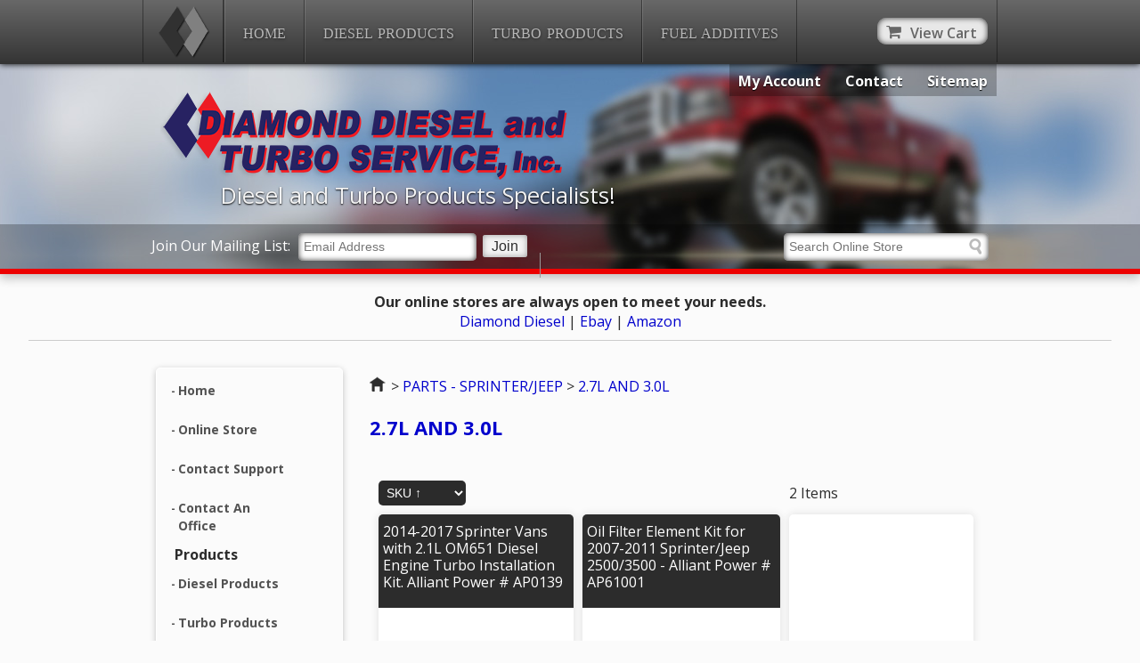

--- FILE ---
content_type: text/html; charset=UTF-8
request_url: https://www.diamonddiesel.com/27l-and-30l/
body_size: 9597
content:
<!DOCTYPE html PUBLIC "-//W3C//DTD XHTML 1.0 Transitional//EN" "http://www.w3.org/TR/xhtml1/DTD/xhtml1-transitional.dtd">
<html xmlns="http://www.w3.org/1999/xhtml">
<!-- ADA Updates 3/21/25 -->
<head><title>2.7L AND 3.0L | Diamond Diesel &amp; Turbo Service, Inc.</title>
<meta http-equiv="Content-Type" content="text/html; charset=UTF-8" />
<meta name="generator" content="SureDone 3.0" />
<meta name="robots" content="index,follow" /><meta name="GOOGLEBOT" content="index,follow" />
<meta name="description" content="" />
<link href='https://fonts.googleapis.com/css?family=Open+Sans:300italic,400italic,600italic,700italic,700,300,600,400' rel='stylesheet' type='text/css'>
<meta property="og:image" content="https://s3.amazonaws.com/assets.suredone.com/2158/site-design/facbook-ddshare.jpg" />
<!-- Pinterest varification -->
<meta name="p:domain_verify" content="427598c713c2afcfe4f4f77837c2196f"/>
<SCRIPT LANGUAGE="JavaScript">
var refarray = new Array();
refarray['http://stanadyneadditives.com/independant-product-reviews/'] = 'https://www.diamonddiesel.com/lp/stanadyne-web-excusive/?from=stanadyne';
for (var i in refarray) {
if (document.referrer.indexOf(i) != -1) window.location.replace(refarray[i]);
}
</script>
<!-- end Pinterest varification -->

<!-- BOOTSTRAP minified CSS -->
<meta name="viewport" content="width=device-width, initial-scale=1">
<link href="https://maxcdn.bootstrapcdn.com/font-awesome/4.5.0/css/font-awesome.min.css" rel="stylesheet" />
<link href="https://maxcdn.bootstrapcdn.com/bootstrap/3.3.6/css/bootstrap.min.css" rel="stylesheet" />

<link rel="canonical" href="https://www.diamonddiesel.com/27l-and-30l/" />
<link rel="alternate" href="https://www.diamonddiesel.com/feeds/products.xml" type="application/rss+xml" title="Diamond Diesel &amp; Turbo Service, Inc. Products" /><link rel="alternate" href="https://www.diamonddiesel.com/feeds/galleries.xml" type="application/rss+xml" title="Diamond Diesel &amp; Turbo Service, Inc. Galleries" /><link rel="alternate" href="https://www.diamonddiesel.com/feeds/27l-and-30l.xml" type="application/rss+xml" title="Diamond Diesel &amp; Turbo Service, Inc. Product Categories" />
<link rel="shortcut icon" href="https://s3.amazonaws.com/assets.suredone.com/2158/logos/favicon.ico" /><link rel="apple-touch-icon" href="https://d3inagkmqs1m6q.cloudfront.net/2158/logos/apple-touch-icon.png" />
<!--  <link rel="stylesheet" type="text/css" href="https://s3.amazonaws.com/assets.suredone.com/2158/css/style_dd.css" /><link rel="stylesheet" type="text/css" href="https://assets.suredone.com/scripts/plugins/gallery/colorbox.css" /> ** standard include -->
<link rel="stylesheet" type="text/css" href="https://s3.amazonaws.com/assets.suredone.com/2158/css/style_dd-responsive.css" />
<link rel="stylesheet" type="text/css" href="https://s3.amazonaws.com/assets.suredone.com/2158/css/style_dd-mobile.css" />
<link rel="stylesheet" type="text/css" href="https://s3.amazonaws.com/assets.suredone.com/2158/css/ada-code-updates.css" />
<link rel="stylesheet" type="text/css" href="https://d3inagkmqs1m6q.cloudfront.net/scripts/plugins/gallery/colorbox.css" />

<script type="text/javascript" src="https://ajax.googleapis.com/ajax/libs/jquery/1.7.2/jquery.min.js"></script><script type="text/javascript" src="https://assets.suredone.com/scripts/jquerytools/1.2.5/jquery.tools.min.js"></script><script type="text/javascript" src="https://assets.suredone.com/min/scripts/sd-scripts.749944b6.b9eceb6d.min.js"></script><script type="text/javascript" src="https://assets.suredone.com/scripts/plugins/gallery/jquery.zoom.min.js"></script><script type="text/javascript" src="https://assets.suredone.com/scripts/plugins/gallery/jquery.colorbox-min.js"></script><script type="text/javascript" src="https://www.google.com/recaptcha/api.js"></script><script type="text/javascript" src="https://js.stripe.com/v3/"></script><script src="https://connect.facebook.net/en_US/all.js#xfbml=1"></script>
<script type="text/javascript">
var sdcards_countries = "ALL".split('*');
var sdcards_checkoutpaypal = '';
</script>
<script type="text/javascript">
(function(i,s,o,g,r,a,m){i['GoogleAnalyticsObject']=r;i[r]=i[r]||function(){
(i[r].q=i[r].q||[]).push(arguments)},i[r].l=1*new Date();a=s.createElement(o),
m=s.getElementsByTagName(o)[0];a.async=1;a.src=g;m.parentNode.insertBefore(a,m)
})(window,document,'script','//www.google-analytics.com/analytics.js','ga');
ga('create', 'UA-55183872-1', 'auto');
ga('set', 'forceSSL', true);
ga('require', 'displayfeatures');
ga('require', 'ec');
ga('send', 'pageview');
</script>
<style>.sd-cartImage {max-width:200px;}</style>

<!-- START ADD CUSTOM HEAD SCRIPT -->
		
<script src="https://cdnjs.cloudflare.com/ajax/libs/jquery.matchHeight/0.7.2/jquery.matchHeight.js"></script>	
<script src="https://s3.amazonaws.com/assets.suredone.com/2158/scripts/dd-responsive-custom.js"></script>
	
<!-- END ADD CUSTOM HEAD SCRIPT -->
	
</head>
<body class="dd-responsive">
<!-- Global site tag (gtag.js) - Google Analytics -->
<script async src="https://www.googletagmanager.com/gtag/js?id=UA-123986391-1"></script>
<script>
  window.dataLayer = window.dataLayer || [];
  function gtag(){dataLayer.push(arguments);}
  gtag('js', new Date());

  gtag('config', 'UA-123986391-1');
</script>
<!-- header-responsive.htm 01-5-26  ADA Updates -->


<style>
    /* ada testing code */
    #nav-holder {border-bottom: 0px solid red;}
    
    </style>

<div id="backtotop" class="header-offset" title="Back to top"></div>
<!-- ada link -->

<div id="ada-dd-wrapper">  
        <a href="www.diamonddiesel.com" title="ADA Complience Info">
        <img src="https://assets.suredone.com/2158/icons/ada-icon.png" alt="ADA Complience Info" class="ada-icon" style="display: none;">
        </a>
</div>

<header class="mobile-nav-wrapper">
	<div id="simple-nav-wrapper" class="simple-nav-wrapper">
            <div class="mobile-navbar">
            <a href="/" class="mobile-logo" title="Diamond Diesel and Turbo"><img src="https://s3.amazonaws.com/assets.suredone.com/2158/logos/dd-logo-nav-mobile.png"></a>
            <div class="mobile-navbar-title">Diamond Deisel &amp; Turbo</div>

            <a class="menu-link"  title="Menu"><span>Menu</span>&nbsp;<i class="fa fa-bars" aria-hidden="true"></i></a>

            <a href="https://diamonddiesel.suredone.com/cart" class="dd-cart-view-mobile" title="View Cart"><i class="fa fa-shopping-cart" aria-hidden="true"></i></a>

            </div>
		<nav id="menu" class="menu">
            <ul>
                <li><a href="/">Home</a></li>
                <li><a href="/products/shop/" title="Online Store">Online Store</a></li>
                 <li class="has-submenu"><a href="#" title="Products">Products</a>
                    <ul class="sub-menu">
                         <li><a href="/diesel/diesel-fuel-injection-product-lines/" title="Deisel Products">Diesel Products</a></li>
                         <li><a href="/turbo/turbocharger-product-lines/" title="Turbo Products">Turbo Products</a></li>
                         <li><a href="/fuel-additives/diamond-diesel-fuel-additives/" title="Fuel Additives">Fuel Additives</a></li>
                    </ul>
                </li>
                 <li class="has-submenu"><a href="#" title="Resources">Resources</a>
                    <ul class="sub-menu">
                         <li><a href="/resources/resource-center/" title="Technical Department" title="Tech Department">Technical Department</a></li>
                         <li><a href="/diagnostics/diesel-engine-diagnostics/" title="Power Stroke Diagnostics">Power Stroke Diagnostics</a></li>
                         <li><a href="/resources/links/" title="Resource Links">Resource Links</a></li>
                         <li><a href="/resources/referrals/" title="Referrals">Service/Repair Referrals</a></li>
                         <li><a href="/blog/" title="News">News</a></li>
                    </ul>
                </li>
                
                <li class="has-submenu"><a href="#" title="About Us">About Us</a>
                    <ul class="sub-menu">
                         <li><a href="/pages/aboutus/" title="About Us">About Us</a></li>
                         <li><a href="/pages/contactus/" title="Contact A Branch">Contact A Branch</a></li>
                    </ul>
                </li> 
                <li class="has-submenu"><a href="#" title="Offices">Offices</a>
                    <ul class="sub-menu">
                         <li><a href="/offices/oakland/" title="Oakland CA">Oakland CA</a></li>
                         <li><a href="/offices/sacramento/" title="Sacramento CA">Sacramento CA</a></li>
                         <li><a href="/offices/sparks/" title="Sparks NV">Sparks NV</a></li>
                    </ul>
                </li>
                <li><a href="/pages/contactus/" title="Contact Support">Contact Us</a></li>
				
				<li style="text-align:right; background-color: #000;" class="close-menu menu-link"><a  title="Close Menu" style="background-color:#333;">Close Menu&nbsp;<i class="fa fa-times"></i></a></li>
				
				<!--
                <li><a href="#simple-nav-wrapper" class="close-menu menu-link" title="Close Menu"><i class="fa fa-times"></i></a></li>
				-->
	        </ul>
		</nav>	
	</div>

</header>
<script>
jQuery( document ).ready( function( $ ) {

	var $menu = $('#menu'),
	  $menulink = $('.menu-link'),
	  $menuTrigger = $('.has-submenu > a');

	$menulink.click(function(e) {
		e.preventDefault();
		$menulink.toggleClass('active');
		$menu.toggleClass('active');
	});

	$menuTrigger.click(function(e) {
		e.preventDefault();
		var $this = $(this);
		$this.toggleClass('active').next('ul').toggleClass('active');
	});

    // add data-tile to allow responsive tables
    $("td").attr('data-title', 'auto');

});





</script>
<div id="dd-main-nav-wrapper">
	<div id="nav-holder">
   <!--  <div class="nav-logo"><a href="https://www.diamonddiesel.com/"><img src="https://s3.amazonaws.com/assets.suredone.com/2158/site-design/nav-logo.png" /></a></div> -->
        <ul id="dd-main-nav">
            <li class="nav-link nav-logo nav-logo-bw"><a href="https://www.diamonddiesel.com/" title="Home"></a></li>
            <li class="nav-link"><a href="https://www.diamonddiesel.com/" title="HOME">Home</a></li>
            <li class="nav-link"><a href="https://www.diamonddiesel.com/diesel/diesel-fuel-injection-product-lines/" aria-label="Diesel products information">Diesel Products</a></li>
            <li class="nav-link"><a href="https://www.diamonddiesel.com/turbo/turbocharger-product-lines/" aria-label="Turbocharger products information">Turbo Products</a></li>
            <li class="nav-link"><a href="https://www.diamonddiesel.com/fuel-additives/diamond-diesel-fuel-additives/" aria-label="Fuel additive products information">Fuel Additives</a></li>
        	<!--<li class="fb-nav nav-link"><a href="https://www.facebook.com/DiamondDieselandTurbo" title="Follow Us On Facebook" target="_blank" class="icon-facebook"></a></li> -->
        </ul>
<!--         <a href="https://www.facebook.com/DiamondDieselandTurbo" title="Follow Us On Facebook" target="_blank" class="icon-facebook"></a> -->
        <div class="dd-cart-view"><span id="sd-do-cart"><a href="https://www.diamonddiesel.com/cart" rel="nofollow">view cart</a></span></div>
		<div class="view-cart-icon"><a href="https://diamonddiesel.suredone.com/cart" rel="nofollow"><i class="fa fa-shopping-cart" aria-hidden="true"></i></a></div>
    </div>

</div>



<div class="page-wrapper">    
<div class="dd-header-wrapper">

    <div id="sd-masthead" class="dd-header">
            <div id="mast-bar">
                <span id="sd-do-account"><span id="sd-do-signin"><a href="https://www.diamonddiesel.com/account" rel="nofollow">my account</a></span></span> 
				<span id="sd-do-contact"><a href="/pages/contactus/">Contact
				</a></span>
                <!-- <span id="sd-do-contact"><a href="https://www.diamonddiesel.com/contact">contact</a></span>-->
                <span id="sd-do-sitemap"><a href="https://www.diamonddiesel.com/sitemap">sitemap</a></span>
            </div>
            <div id="mast-brand" class="dd-logo">
                <a href="https://www.diamonddiesel.com/" title="HOME">
                                            <img src="https://assets.suredone.com/2158/logos/DiamondDieselLogo.png" id="sd-logo" alt="Diamond Diesel &amp; Turbo Service, Inc." />
                                    </a>
            </div>
            <h1 class="header_title">Diesel and Turbo Products Specialists!</h1>
            <!-- <div id="mast-nav" class="dd-search-box"><form action="https://www.diamonddiesel.com/search" method="get" id="search-box" onsubmit="return sdAjaxForm(this)"><input type="text" size="20" id="search-box-input" name="q" value="" x-webkit-speech /> <input type="submit" value="search" id="search-box-btn" onclick="return sdEmptyValue('search-box-input')" /></form></div> -->
    </div><!-- end  dd-header -->
    <div class="header-extras-wrapper">
        <div class="header-extras">
                <div class="maillistwrapper">
                      <!-- BEGIN: Constant Contact Bubble Opt-in Email List Form -->
                    <div text-align="center">
                    <form name="ccoptin" action="https://visitor.constantcontact.com/d.jsp" target="_blank" method="post" >
                    <span class="textWhiteTitle">Join Our Mailing List:</span>
                   
                    <input type="text" class="maillist-input" name="ea" size="16" value="" placeholder="Email Address">
                    <input type="submit" class="maillist-submit" name="go" value="Join" class="submit" >
                    <input type="hidden" name="m" value="1102455566456">
                    <input type="hidden" name="p" value="oi">
                    </form>
                    </div>
                    <!-- END: Constant Contact Bubble Opt-in Email List Form -->
                </div>
                <div class="fb-like" data-href="https://www.facebook.com/DiamondDieselandTurbo" data-layout="button_count" data-action="like" data-show-faces="true" data-share="true"></div>
                <!-- seach box -->
                <div id="mast-nav" class="dd-search-box"><form action="https://www.diamonddiesel.com/search" method="get" id="search-box" onsubmit="return sdAjaxForm(this)"><input type="text" size="20" id="search-box-input" name="q" value="" x-webkit-speech /> <input type="submit" value="search" id="search-box-btn" onclick="return sdEmptyValue('search-box-input')" /></form></div>
        </div>
    </div>  <!-- end .header-extras-wrapper -->  

	
</div> <!-- end  dd-header-wrapper -->
		
<style>
.top-notice {
text-align: center;
    padding: 0;
    margin-bottom: 25px;
    width: 95%;
    margin: 15px auto 0;
    border-bottom: 1px solid #ccc;
}
</style>
<div class="top-notice">
	<p><strong>Our online stores are always open to meet your&nbsp;needs.</strong><br>
		<a href="https://www.diamonddiesel.com/products/shop/">Diamond Diesel</a> | 
		<a href="https://www.ebay.com/str/diamonddieselandturboservice" target="_blank">Ebay</a> | <a href="https://www.amazon.com/s?i=merchant-items&me=AKVOX4MWE760K&qid=1587919327&ref=sr_hi_1" target="_blank">Amazon</a> 
	</p>
</div>
<div id="sd-site-body" class="category-79 sd-categories">
    <!-- sidebar-responsive.htm 6-20-22 -->
<style>
	.sidebar-nav .nav-menu a {
		padding: 5px 20px;
	}
	.sidebar-nav .nav-menu a:hover {
		text-decoration: none;
	}
</style>

<div id="sd-sidebar-nav" class="col-sm-3 col-xs-12 sidebar-nav">

<div class="sidebar-nav-wrapper">
    <ul class="nav-menu">
    <li><a href="https://www.diamonddiesel.com/">Home</a></li>
    <li><a href="/products/shop/">Online Store</a></li>
    <li><a href="/pages/support/">Contact Support</a></li>
	<li><a href="/pages/contactus/">Contact An Office</a></li>
    </ul>

    <h2>Products</h2><ul class="nav-menu"><li><a href="/diesel/diesel-fuel-injection-product-lines/">Diesel Products</a></li><li><a href="/turbo/turbocharger-product-lines/">Turbo Products</a></li><li><a href="/fuel-additives/diamond-diesel-fuel-additives/">Fuel Additives</a></li></ul><h2>Resources</h2><ul class="nav-menu"><li><a href="/resources/resource-center/">Technical Department</a></li><li><a href="/diagnostics/diesel-engine-diagnostics/">Power Stroke Diagnostics</a></li><li><a href="/resources/links/">Links</a></li><li><a href="/resources/referrals/">Service/Repair Referrals</a></li><li><a href="/blog/">News</a></li><li><a href="/sitemap">Site Map</a></li></ul><h2>About Us</h2><ul class="nav-menu"><li><a href="/pages/aboutus/">About Us</a></li><li><a href="/pages/reviews/">Reviews</a></li><li><a href="/pages/contactus/">Contact A Branch</a></li></ul><h2>Offices</h2><ul class="nav-menu"><li><a href="/offices/oakland/">Oakland CA</a></li><li><a href="/offices/sacramento/">Sacramento CA</a></li><li><a href="/offices/sparks/">Sparks NV</a></li></ul><div style="margin;25px 0 10px; text-align: center;"><img src="https://s3.amazonaws.com/assets.suredone.com/2158/badges/ads-logo-200.png" alt="Member Association of Diesel Specialist" width="150" height="36" /></div>

    <!-- dd trusted badges -->
    <div class="good-biz-badges">
    	<div class="dd-share-badge">
            <img style="padding: 0px; border: none; width:120px; height:auto; text-align:center; margin-bottom:10px;" id="dd-share-logo" src="https://s3.amazonaws.com/assets.suredone.com/2158/logos/diamond-diesel-brand-sidebar.jpg" width="160" height="auto" alt="Diamond Diesel and Turbo" />
        </div>
<!--		
        <div class="sidebar-bbb">
            <a id="bbblink" class="ruvtbul" href="https://www.bbb.org/greater-san-francisco/business-reviews/auto-repair-and-service-diesel/diamond-diesel-service-in-oakland-ca-10750#bbblogo" title="Diamond Diesel Service, Inc., Auto Repair & Service - Diesel, Oakland, CA" style="display: block;position: relative;overflow: hidden; width: 80px; height: 144px; margin: 0px; padding: 0px;">
            <img style="padding: 0px; border: none; text-align:center" id="bbblinkimg" src="https://seal-goldengate.bbb.org/logo/ruvtbul/diamond-diesel-service-10750.png" width="160" height="144" alt="Diamond Diesel Service, Inc., Auto Repair & Service - Diesel, Oakland, CA" />
            </a>
            <script type="text/javascript">var bbbprotocol = ( ("https:" == document.location.protocol) ? "https://" : "http://" ); document.write(unescape("%3Cscript src='" + bbbprotocol + 'seal-goldengate.bbb.org' + unescape('%2Flogo%2Fdiamond-diesel-service-10750.js') + "' type='text/javascript'%3E%3C/script%3E"));</script>
        </div>
-->		
        <div>
            <!-- (c) 2005, 2015. Authorize.Net is a registered trademark of CyberSource Corporation --> 
            <div class="AuthorizeNetSeal" style="margin:0 auto;"> <script type="text/javascript" language="javascript">var ANS_customer_id="2452428f-a697-492f-b812-db97be3c7fa7";</script> <script type="text/javascript" language="javascript" src="//verify.authorize.net/anetseal/seal.js" ></script> <a href="https://www.authorize.net/" id="AuthorizeNetText" target="_blank">Accept Online Payments</a> </div>
        </div>
        <div>
        <img src="https://www.paypal.com/en_US/i/icon/verification_seal.gif" alt="Official PayPal Seal" vspace="10" border="0">       
        </div>
        <div class="fb-like" data-href="https://www.facebook.com/DiamondDieselandTurbo" data-layout="button_count" data-action="like" data-show-faces="true" data-share="true"></div>
    </div>

</div> <!-- /sidebar-nav-wrapper -->
</div>    <div id="sd-category" class="col-sm-9 col-xs-12">
        <div id="breadcrumbs" itemscope itemtype="http://schema.org/BreadcrumbList"><span itemprop="itemListElement" itemscope itemtype="http://schema.org/ListItem"><a id="home-crumb" itemprop="item" href="https://www.diamonddiesel.com/">Home</a><meta itemprop="name" content="Home" /><meta itemprop="position" content="1" /></span> &gt; <span itemprop="itemListElement" itemscope itemtype="http://schema.org/ListItem"><a itemprop="item" href="https://www.diamonddiesel.com/parts-sprinter-jeep/">PARTS - SPRINTER/JEEP</a><meta itemprop="name" content="PARTS - SPRINTER/JEEP" /><meta itemprop="position" content="2" /></span> &gt; <span itemprop="itemListElement" itemscope itemtype="http://schema.org/ListItem"><a itemprop="item" href="https://www.diamonddiesel.com/27l-and-30l/">2.7L AND 3.0L</a><meta itemprop="name" content="2.7L AND 3.0L" /><meta itemprop="position" content="3" /></span></div>
        <h1><a href="https://www.diamonddiesel.com/27l-and-30l/" itemprop="name" content="2.7L AND 3.0L">2.7L AND 3.0L</a></h1>
        
        <p>
            
            <span id="cat-children"><a id="cat-c-269" href="https://www.diamonddiesel.com/gasket-kits-sprinter/">Gasket Kits - Sprinter</a> <a id="cat-c-80" href="https://www.diamonddiesel.com/engine-components-125/">Engine Components</a> <a id="cat-c-81" href="https://www.diamonddiesel.com/filters-127/">Filters</a></span>
            
        </p>
        <div id="sd-content">
                        <!-- jwa 2-20-23 added contact form -->



    
                            

                <!-- jwa 2-20-23 added contact form -->



    
                            

                                                        <table rules="all" cellspacing="0" cellpadding="0" id="results-content">
                                <col width="266.66666666667" />
                                <col width="266.66666666667" />
                                <col width="266.66666666667" />
                                <col width="266.66666666667" />
                                                                <thead>
                    <tr id="results-head" class="">
                                                                                    <td colspan="2"><form action="https://www.diamonddiesel.com/27l-and-30l/" method="get" id="sort-page-form" name="sort_page_form"><select name="sort" onchange="sdAjaxForm(this.form)"><option value="sku">SKU ↑</option><option value="sku_">SKU ↓</option><option value="stock">Available ↑</option><option value="stock_">Available ↓</option><option value="price">Price ↑</option><option value="price_">Price ↓</option><option value="title">Title ↑</option><option value="title_">Title ↓</option></select></form></td>
                                <td>2 Items</td>
                                                                        </tr>
                </thead>
                <tbody>
                                                                                                            <tr class="row-data row-grid"><td itemscope itemtype="https://schema.org/Product"><p class="rd-title"><a href="https://www.diamonddiesel.com/2014-2017-sprinter-vans-with-21l-om651-diesel-engine-turbo-installation-kit-alliant-power-ap0139-ap0139">2014-2017 Sprinter Vans with 2.1L OM651 Diesel Engine Turbo Installation Kit. Alliant Power # AP0139</a></p><p><a href="https://www.diamonddiesel.com/2014-2017-sprinter-vans-with-21l-om651-diesel-engine-turbo-installation-kit-alliant-power-ap0139-ap0139"><img alt="2014-2017 Sprinter Vans with 2.1L OM651 Diesel Engine Turbo Installation Kit. Alliant Power # AP0139" title="2014-2017 Sprinter Vans with 2.1L OM651 Diesel Engine Turbo Installation Kit. Alliant Power # AP0139" class="row-data-img" src="https://assets.suredone.com/2158/media-tms/ap0139-873f116e29c9d64e9d76115b725e7fbddf15f10e.jpeg" /></a></p><p class="rd-price" itemprop="offers" itemscope itemtype="https://schema.org/Offer">
                                        $62.00
                                        <meta itemprop="priceCurrency" content="USD" /><meta itemprop="price" content="62.00"/><meta itemprop="availability" content="InStock" /><meta itemprop="inventoryLevel" content="8" /><meta itemprop="itemCondition" itemtype="https://schema.org/OfferItemCondition" content="NewCondition" /><meta itemprop="url" content="https://www.diamonddiesel.com/2014-2017-sprinter-vans-with-21l-om651-diesel-engine-turbo-installation-kit-alliant-power-ap0139-ap0139" /></p><p class="rd-sku">AP0139</p><meta itemprop="name" content="2014-2017 Sprinter Vans with 2.1L OM651 Diesel Engine Turbo Installation Kit. Alliant Power # AP0139" /><meta itemprop="brand" content="Alliant Power" /><meta itemprop="image" content="https://assets.suredone.com/2158/media-pics/ap0139-873f116e29c9d64e9d76115b725e7fbddf15f10e.jpeg" /><meta itemprop="weight" content="0.50" /><meta itemprop="gtin12" content="843497107650" /><meta itemprop="mpn" content="AP0139" /><meta itemprop="sku" content="AP0139" /></td>                                                                                                                                <td itemscope itemtype="https://schema.org/Product"><p class="rd-title"><a href="https://www.diamonddiesel.com/2007-2011-sprinter-jeep-2500-3500-jeep-oil-filter-element-kit-ap61001-alliant-powerap61001">Oil Filter Element Kit for 2007-2011 Sprinter/Jeep 2500/3500 - Alliant Power # AP61001</a></p><p><a href="https://www.diamonddiesel.com/2007-2011-sprinter-jeep-2500-3500-jeep-oil-filter-element-kit-ap61001-alliant-powerap61001"><img alt="Oil Filter Element Kit for 2007-2011 Sprinter/Jeep 2500/3500 - Alliant Power # AP61001" title="Oil Filter Element Kit for 2007-2011 Sprinter/Jeep 2500/3500 - Alliant Power # AP61001" class="row-data-img" src="https://assets.suredone.com/2158/media-tms/alliant-powerap61001-2007-2011-sprinter-jeep-2500-3500-jeep-oil-filter-element-kit-ap61001.jpg" /></a></p><p class="rd-price" itemprop="offers" itemscope itemtype="https://schema.org/Offer">
                                        $24.80
                                        <meta itemprop="priceCurrency" content="USD" /><meta itemprop="price" content="24.80"/><meta itemprop="availability" content="InStock" /><meta itemprop="inventoryLevel" content="8" /><meta itemprop="itemCondition" itemtype="https://schema.org/OfferItemCondition" content="NewCondition" /><meta itemprop="url" content="https://www.diamonddiesel.com/2007-2011-sprinter-jeep-2500-3500-jeep-oil-filter-element-kit-ap61001-alliant-powerap61001" /></p><p class="rd-sku">Alliant PowerAP61001</p><meta itemprop="name" content="Oil Filter Element Kit for 2007-2011 Sprinter/Jeep 2500/3500 - Alliant Power # AP61001" /><meta itemprop="brand" content="Alliant Power" /><meta itemprop="image" content="https://assets.suredone.com/2158/media-pics/alliant-powerap61001-2007-2011-sprinter-jeep-2500-3500-jeep-oil-filter-element-kit-ap61001.jpg" /><meta itemprop="weight" content="0.20" /><meta itemprop="gtin12" content="680334925554" /><meta itemprop="mpn" content="AP61001" /><meta itemprop="sku" content="Alliant PowerAP61001" /></td>                                                                                                                                                                                                                                                                                                                                                <td></td>
                                </tr>
                                                    </tbody>
                <tbody>
                    <tr class="results-pages">
                                                                                    <td colspan="2"><form action="https://www.diamonddiesel.com/27l-and-30l/" method="get" id="sort-page-form" name="sort_page_form"><select name="sort" onchange="sdAjaxForm(this.form)"><option value="sku">SKU ↑</option><option value="sku_">SKU ↓</option><option value="stock">Available ↑</option><option value="stock_">Available ↓</option><option value="price">Price ↑</option><option value="price_">Price ↓</option><option value="title">Title ↑</option><option value="title_">Title ↓</option></select></form></td>
                                <td>2 Items</td>
                                                                        </tr>
                </tbody>
            </table>
            
            </div>
    </div>
    </div>


</div><!-- end page-wrapper -->

<style>
    .dd-sd-footer-wrapper,
    #dd-main-nav-wrapper {
        border: 0 dashed red !important;
    }
    .backtotop {
        bottom: 135px;
    } 
    </style>
<div class="dd-sd-footer-wrapper col-md-12">
    <div id="sd-footer">
                    <div class="dd-footer-links"><a href="/">Home</a> | <a href="/diesel/diesel-fuel-injection-product-lines/">Diesel Products</a> | <a href="/turbo/turbocharger-product-lines/">Turbo Products</a> | <a href="/products/shop/">OnLine Store</a> | <a href="/terms">Terms Of Service</a> | <a href="/pages/privacy/">Privacy Policy</a> | <a href="/pages/contactus/">Contact Us</a><p style="text-align: center; padding-top: 10px;">Diamond Diesel and Turbo Service Inc. ©2015</p></div>

     <!-- List Main Categoreies Online Store -->
             <div class="dd-footer-categories clear"> 
                 <span class="dd-footer-title">Online Store Product Categories</span>   
                 <ul class="nav-menu"><li class="nav-top"><a href="https://www.diamonddiesel.com/stanadyne-diesel-fuel-additive/">Stanadyne Diesel Fuel Additive</a></li> <li class="nav-top"><a href="https://www.diamonddiesel.com/stanadyne-gasoline-fuel-additive/">Stanadyne Gasoline Additive</a></li> <li class="nav-top"><a href="https://www.diamonddiesel.com/dtech-diesel-fuel-upgrade/">DTech Diesel Fuel Upgrade</a></li> <li class="nav-top"><a href="https://www.diamonddiesel.com/alliant-power-diesel-treatment/">Alliant Power Diesel Treatment</a></li> <li class="nav-top"><a href="https://www.diamonddiesel.com/john-deere-engines/">John Deere Engines</a></li> <li class="nav-top"><a href="https://www.diamonddiesel.com/injectors-izuzu/">Injectors-Izuzu</a></li> <li class="nav-top"><a href="https://www.diamonddiesel.com/parts-ford-powerstroke/">PARTS - FORD POWERSTROKE</a></li> <li class="nav-top"><a href="https://www.diamonddiesel.com/john-deere-fuel-injection-pumps/">John Deere Fuel Injection Pumps</a></li> <li class="nav-top"><a href="https://www.diamonddiesel.com/ji-case-fuel-injection-pumps/">J.I. Case Fuel Injection Pumps</a></li> <li class="nav-top"><a href="https://www.diamonddiesel.com/allis-chalmers-fuel-injection-pumps/">Allis Chalmers Fuel Injection Pumps</a></li> <li class="nav-top"><a href="https://www.diamonddiesel.com/parts-69l-73l-idi-diesel/">PARTS -  Ford &amp; Navistar IDI Diesel Engine</a></li> <li class="nav-top"><a href="https://www.diamonddiesel.com/parts-navistar/">PARTS - NAVISTAR</a></li> <li class="nav-top"><a href="https://www.diamonddiesel.com/parts-gm-duramax/">PARTS - GM / DURAMAX</a></li> <li class="nav-top"><a href="https://www.diamonddiesel.com/parts-dodge-cummins/">PARTS - DODGE/CUMMINS</a></li> <li class="nav-top"><a href="https://www.diamonddiesel.com/parts-sprinter-jeep/">PARTS - SPRINTER/JEEP</a> <ul class="nav-child"> <li class="nav-here"><b>2.7L AND 3.0L</b></li> <li><ul class="nav-child"> <li><a href="https://www.diamonddiesel.com/gasket-kits-sprinter/">Gasket Kits - Sprinter</a></li> <li><a href="https://www.diamonddiesel.com/engine-components-125/">Engine Components</a></li> <li><a href="https://www.diamonddiesel.com/filters-127/">Filters</a></li></ul></li></ul></li> <li class="nav-top"><a href="https://www.diamonddiesel.com/turbos-by-application/">TURBOS BY APPLICATION</a></li> <li class="nav-top"><a href="https://www.diamonddiesel.com/turbocharger-chras/">TURBOCHARGER CHRA&#039;S</a></li> <li class="nav-top"><a href="https://www.diamonddiesel.com/stanadyne-injection-pumps/">STANADYNE INJECTION PUMPS</a></li> <li class="nav-top"><a href="https://www.diamonddiesel.com/engine-air-compressors/">ENGINE AIR COMPRESSORS</a></li> <li class="nav-top"><a href="https://www.diamonddiesel.com/tools/">TOOLS</a></li> <li class="nav-top"><a href="https://www.diamonddiesel.com/other/">Other</a></li></ul>
             </div>
     <!-- show back to top button on scroll -->        
             <a href="#backtotop" id="btt" class="backtotop"><i class="fa fa-chevron-up "></i></a>

                    </div><!-- end sd-footer -->

    <!-- AUDIOEYE ADA/WCAG CODE SCRIPT-->
    <script type="text/javascript">!function(){var b=function(){window.__AudioEyeSiteHash = "52b29b407b4bbff8916c492e96b01108"; var a=document.createElement("script");a.src="https://wsmcdn.audioeye.com/aem.js";a.type="text/javascript";a.setAttribute("async","");document.getElementsByTagName("body")[0].appendChild(a)};"complete"!==document.readyState?window.addEventListener?window.addEventListener("load",b):window.attachEvent&&window.attachEvent("onload",b):b()}();</script>



</div><!-- end dd-sd-footer-wrapper -->

<script type="text/javascript">
    (function() {
        var ga = document.createElement('script'); ga.type = 'text/javascript'; ga.async = true;
        ga.src = ('https:' == document.location.protocol ? 'https://ssl' : 'http://www') + '.google-analytics.com/ga.js';
        var s = document.getElementsByTagName('script')[0]; s.parentNode.insertBefore(ga, s);
    })();
</script>
<!-- colorbox image gallery -->
<script type="text/javascript">
    $(".sd-gallery-thumbs").colorbox({rel:'sd-gallery-thumbs', transition:"none", width:"75%", height:"75%", current:'Image {current} of {total}', 'onComplete': function(){ 
        //$('#cboxLoadedContent img').wrap('<span style="display:block"></span>').css('display', 'block').parent().zoom();
    }});
    $(document).ready(function(){if(document.getElementById('main-image')){sdResetMainImageZoom();}});
</script>

<!-- BOOTSTRAP minified JavaScript -->
<script src="https://maxcdn.bootstrapcdn.com/bootstrap/3.3.7/js/bootstrap.min.js" integrity="sha384-Tc5IQib027qvyjSMfHjOMaLkfuWVxZxUPnCJA7l2mCWNIpG9mGCD8wGNIcPD7Txa" crossorigin="anonymous"></script>

<!-- custom scripts dd -->
<script type="text/javascript" src="https://s3.amazonaws.com/assets.suredone.com/2158/scripts/dd-scripts.js"></script>

</body>
</html>

--- FILE ---
content_type: text/css
request_url: https://s3.amazonaws.com/assets.suredone.com/2158/css/style_dd-responsive.css
body_size: 83617
content:
@charset "utf-8";

/**********************************************
	CUSTOM CSS DIAMOND DIESEL / SUREDONE
	Author: John Anderson
	ADA UPDATES
	***** RESPONSIVE CSS *****

	
**********************************************/

/**********************************************
	Fonts
**********************************************/

/*************
	OPEN SANS REGULAR ITALIC ‘Open Sans Italic’
	OPEN SANS REGULAR - 'Open Sans'
	
	OPEN SANS BOLD - 'Open Sans Bold'  
	OPEN SANS BOLD ITALIC ‘Open Sans Bold Italic’ 
	
	OPEN SANS SEMIBOLD - 'Open Sans Semibold'
	OPEN SANS SEMIBOLD ITALIC ‘Open Sans Semibold Italic’ 
	
	OPEN SANS LIGHT ‘Open Sans Light’
	OPEN SANS LIGHT ITALIC ‘Open Sans Light Italic’

	font-family: "Open Sans", Arial, sans-serif;
	
**************/


html, body, div, span, h1, h2, h3, h4, h5, h6, p, blockquote, a, em, img, q, strong, sub, sup, dl, dt, dd, ol, ul, li, fieldset, form, input, select, textarea, label, legend, table {
	margin:0;
	padding:0;
	border:0;
	list-style-type:none;
	line-height:140%;
	outline:0;
	font-weight:inherit;
	font-style:inherit;
	font-size:100%;
	font-family:inherit;
	vertical-align:baseline;
}

body, html {
	height:100%;
}

body {
	margin:0 auto;
	padding:0;
	background:#fbfbfb;
	font-family: "Open Sans", Arial, sans-serif;  font-weight: 500;
	font-size:16px;
	color:#2c2c2c;
	 width:100%;
}

a {
	color:#0000cc;
	text-decoration:none;
}

a:hover {
	color:#cc0000;
}

input, select, textarea {
	font:14px Arial, Helvetica, sans-serif;
}

input.submit, button, label {
	cursor:pointer;
}

table {
	border-collapse:separate;
	border-spacing:0;
}

a:active {
	outline:0;
}

*:focus {
	outline:0;
}

blockquote:before, blockquote:after, q:before, q:after {
	content:"";
}

blockquote, q {
	quotes:"" "";
}

strong, b {
	font-weight:bold;
}

.left {
	float:left !important;
}

.right {
	float:right !important;
}

.clear {
	float:none !important;
	clear:both !important;
}

.alignright {
	text-align:right;
}

.aligncenter {
	text-align:center;
}

.alignleft {
	text-align:left;
}

.margin-bottom-15 {
	margin-bottom:15px !important;
}

.margin-bottom-25 {
	margin-bottom:25px !important;
}

.margin-bottom-40 {
	margin-bottom:40px !important;
}

.hidden {
	display:none !important;
}

.anchor {}

.pageanchor {
	display:block;
	margin-bottom: 100px;
}

em {
	font-style:italic !important;
}

p {
	line-height:120%;
	padding:5px 0 10px;
}

h3 {
	margin:0 0 5px 0;
	font-size:20px;
	font-weight:bold;
}

#sd-page ul {
	margin: 10px 0 10px 10px;
	padding: 0;
	border: 0;
	list-style-type: disc;
	list-style-position: inside;
	line-height: 100%;
	outline:none;
	font-weight: inherit;
	font-style: inherit;
	font-size: 100%;
	font-family: inherit;
	vertical-align: baseline;
}

#sd-page ul li {
	margin: 0;
	padding: 0;
	border: 0;
	line-height: 1.5em;
	outline: none;
	list-style-type: disc;
	font-weight: inherit;
	font-style: inherit;
	font-size: 100%;
	font-family: inherit;
	vertical-align: baseline;
}

/* numbered list */
#sd-page ol {}
#sd-page ol li {
	list-style-type: decimal;
	padding:5px;
}


ul.no-style {
	list-style:none;
}

.image-tile img {
    display: inline-block;
	margin:8px auto;
    vertical-align: middle;
}


.sd-error {
	color:red !important;
	font-weight:normal;
	white-space:nowrap;
	line-height:200%;
}

#exposeMask {
	background:#fff !important;
}

.caution {
	border: 1px solid #999;
    border-radius: 5px;
    background: #ffffcc;
    padding: 10px;
    font-size: 14px;
}

.rounded-box {
	border-radius: 7px;
    box-shadow: 0px 2px 7px 0px #bfbfbf;
    padding: 15px 20px;	
}


/* BUTTONS BTN */

.button a,
.button {
	display: inline-block;
    padding: 5px 10px;
    margin: 10px;
    border-width: 1px 1px 3px 1px;
    border-style: solid;
    -webkit-border-radius: 3px;
    -moz-border-radius: 3px;
    border-radius: 3px;
    -webkit-transition: all 0.5s ease;
    -moz-transition: all 0.5s ease;
    -o-transition: all 0.5s ease;
    transition: all 0.5s ease;
	text-shadow: 0px 1px 2px #000;
    font-weight: 700;	
    text-align: center;
	
	background-color: #525252;
	border-color: #333333;
	color: #fff;
}

.button a:hover,
.button:hover {
	opacity: 0.8 !important;
	color:#f1f1f1;
}

.button.green,
.button.green a{
	background-color: #33cc33;
	border-color: #339933;
}

.button.red,
.button.red a {
	background-color: #cc0000;
    border-color: #990000;
}

.button.blue,
.button.blue a {
	background-color: #3333cc;
    border-color: #000099;
}

.button.gray,
.button.gray a {
	background-color: #525252;
	border-color: #333333;
}


/******** DESKTOP MAIN NAVIGATION **********/

#dd-main-nav-wrapper {
	display:none;
	position:fixed;
	top:0;
	width:100%;
	height: 72px;
	border-top: 2px solid #ec0000;
	text-align: center;
	text-align: left;
	background: #686868;
	background: -moz-linear-gradient(top,  #686868 0%, #343434 100%);
	background: -webkit-gradient(linear, left top, left bottom, color-stop(0%,#686868), color-stop(100%,#343434));
	background: -webkit-linear-gradient(top,  #686868 0%,#343434 100%);
	background: -o-linear-gradient(top,  #686868 0%,#343434 100%);
	background: -ms-linear-gradient(top,  #686868 0%,#343434 100%);
	background: linear-gradient(to bottom,  #686868 0%,#343434 100%);
	filter: progid:DXImageTransform.Microsoft.gradient( startColorstr='#686868', endColorstr='#343434',GradientType=0 );
	z-index: 10;
	box-shadow: 0px 0px 7px #000;
}
#nav-holder {
	position:relative;
	max-width:960px;
	padding:0;
	margin:0 auto;
	border-right: 1px solid rgba(0, 0, 0, 0.4);
	border-left: 1px solid rgba(0, 0, 0, 0.4);
}
ul#dd-main-nav {
  display: block;
  width: 740px;
  padding: 0;
  margin: 0;
  list-style: none;
  font-size: 0;
  text-align: left;
}
.nav-logo {
	float: left;
	border-right: 1px solid rgba(0, 0, 0, 0.4);	
}
#dd-main-nav > .nav-link {
  position: relative;
  display: inline-block;
  height: 70px;
  padding: 0;
  margin: 0;
  list-style: none;
  text-align: left;
  overflow:hidden;
}
#dd-main-nav > .nav-link:first-child {
  border-left:none;
}
#dd-main-nav > .nav-link:first-child > a {
  border-left:none;
}

#dd-main-nav > li.nav-link > a {
	display: block;
	height: 70px;
	padding: 0 20px 0 20px;
	border-left: 1px solid rgba(200,200,200,0.2);
	border-right: 1px solid rgba(0, 0, 0, 0.4);
	-webkit-box-sizing: border-box;
	-moz-box-sizing: border-box;
	box-sizing: border-box;
	font-family: 'Rokkitt', Arial Narrow, Times, serif;
	font-size: 16px;
	color: #b7b7b7;
	text-decoration: none;
	text-transform: uppercase;
	text-shadow: 0 1px 3px rgba(0, 0, 0, 0.5);
	line-height: 76px;
	word-spacing: .125em;
	-webkit-transition: all 0.3s ease-in-out;
	-moz-transition: all 0.3s ease-in-out;
	-ms-transition: all 0.3s ease-in-out;
	-o-transition: all 0.3s ease-in-out;
}

#dd-main-nav > .nav-link.nav-logo > a {
	padding: 0 10px 0 10px;
	width:90px;
	height:70px;
}

#dd-main-nav > .nav-link.nav-logo-bw {
	background: url(https://s3.amazonaws.com/assets.suredone.com/2158/site-design/nav-logo-black-white.png) no-repeat center 0;
	-webkit-transition: all 0.5s ease;
    -moz-transition: all 0.5s ease;
    -o-transition: all 0.5s ease;
    transition: all 0.5s ease;
}

#dd-main-nav > .nav-link.nav-logo-color {
	background: url(https://s3.amazonaws.com/assets.suredone.com/2158/site-design/nav-logo.png) no-repeat center 0;
}

#dd-main-nav > .nav-link:hover > a {
  color: #fff;
  background-color: rgba(0, 0, 0, 0.3);
}

/***** END DESKTOP NAV ******/

/* Header */
.dd-header-wrapper {
	position:relative;
	width:100%;
	background: #b8bfcc url(https://s3.amazonaws.com/assets.suredone.com/2158/site-design/header-bg-large.jpg) no-repeat center 0;
	border-bottom: 6px solid #ec0000;
	box-shadow: 0 5px 10px #c1c1c1;	
}
#sd-masthead {
	max-width: 960px;
	height: auto;
	position: relative;
	margin: 0 auto;
}

#mast-brand {	
	margin: 0 0 0 20px;
}

h1.header_title {
	margin-left:20px;
	margin-bottom:15px;
	font-size: 1.4em;
	color: #f3f3f3;
	text-shadow: 0 1px 2px #000;
}

#sd-masthead a {
	color:#fff;
}

#sd-masthead a:hover {
	color:#ccc;
}

#sd-masthead a:active {
	color:#f11b24;	
}

img#sd-logo {
    max-width: 100%;
    padding-right: 2em;
}

#mast-bar {	
	float: right;
	font-size: 16px;
	font-weight: bold;
	text-transform: capitalize;
	margin: 0px 1px 0 0;
	text-shadow: 0 1px 1px #000;
	background:url(https://s3.amazonaws.com/assets.suredone.com/2158/site-design/bg-black25.png) repeat;
	padding: 0 10px 10px 5px;
	z-index:1;
}

#sd-do-cart {
	padding: 0px 10px 3px 35px;
    position: absolute;
    right: 10px;
    top: 20px;
    display: block;
    height: 30px;
    line-height: 30px;
    background-color: #e8e8e8;
    border-radius: 10px;
    -moz-box-shadow: inset 0 0 6px #333;
    -webkit-box-shadow: inset 0 0 6px #333;
    box-shadow: inset 0 0 6px #333;
    font-size: 16px;
    font-weight: 600;
    text-transform: capitalize
}

#sd-do-cart:before {
	content: "\f07a";
    font-family: FontAwesome;
    font-style: normal;
    font-weight: normal;
    text-decoration: inherit;
    color: #666;
    font-size: 18px;
    padding-right: 10px;
    position: absolute;
    top: 1px;
    left: 10px;
    line-height: 30px;
}

#sd-do-cart a {
	padding: 2px;
	display: block;
	font-size: 16px;
	height: 30px;
	line-height: 30px;
	color: #666;
	text-shadow: none;
}

.dd-cart-view {
	display: none;
}

.view-cart-icon a {
    color: #666;
}

.view-cart-icon .fa {
    position: absolute;
    right: 10px;
    top: 20px;
    display: block;
    height: 30px;
    line-height: 30px;
    background-color: #e8e8e8;
    border-radius: 5px;
    -moz-box-shadow: inset 0 0 4px #333;
    -webkit-box-shadow: inset 0 0 4px #333;
    box-shadow: inset 0 0 4px #333;
    width: 40px;
	font-size:24px;
    color: #666;
    text-align: center;
    padding-right: 3px;
	-webkit-transition: all 0.3s ease;
    -moz-transition: all 0.3s ease;
    -o-transition: all 0.3s ease;
    transition: all 0.3s ease;
}

.view-cart-icon .fa:hover, .view-cart-icon .fa:focus {
	color:#313131;
}




/* Header Extras Bar */

#sd-do-signout {
	padding:8px 22px 0 5px;
	display:block;
	float:left;
	height:26px;
}

#sd-do-signin {
	padding:8px 22px 0 5px;
	display:block;
	float:left;
	height:26px;
}

#sd-do-acct {
	padding:8px 22px 0 5px;
	display:block;
	float:left;
	height:26px;
}

#sd-do-contact {
	padding:8px 22px 0 5px;
	display:block;
	float:left;
	height:26px;
}

#sd-do-releases {
	padding:8px 22px 0 5px;
	display:block;
	float:left;
	height:26px;
}

#sd-do-sitemap {
	padding:8px 0 0 5px;
	display:block;
	float:left;
	height:26px;
}

/* header extras */

.header-extras-wrapper {
	display:none;
	background: url(https://s3.amazonaws.com/assets.suredone.com/2158/site-design/bg-black25.png) repeat;
	width: 100%;
	height: 50px;
	padding: 0 20px;
	color:#fff;
	z-index:2;
}

.header-extras {
	max-width: 940px;
	margin: 0 auto;
	padding: 10px 0 0;
	position: relative;
	font-size: 16px;
}

.header-extras .fb-like {
	display: none;
	padding: 0 15px 0;
	position: relative;
	top: 2px;
	margin-right: 15px;
	border-left: 1px solid #999;
	height: 28px;
}

/* make facebook text larger */
.header-extras .fb-like iframe {
	transform: scale(1.2);
	-ms-transform: scale(1.2);
	-webkit-transform: scale(1.2);
	-o-transform: scale(1.2);
	-moz-transform: scale(1.2);
	transform-origin: top left;
	-ms-transform-origin: top left;
	-webkit-transform-origin: top left;
	-moz-transform-origin: top left;
	-webkit-transform-origin: top left;
}

.header-extras input {
	line-height: 25px;
	padding: 3px 6px;
	width: 200px;
	border-radius: 5px;
	margin-left: 5px;
	color: #2c2c2c;
}
.header-extras .maillistwrapper {
	color:#fff;
	display:inline-block;
}

input.maillist-input {
	box-shadow: inset 0px 0px 6px 0 #333;
}

.header-extras input.maillist-submit {
	line-height:25px;
	width:auto;
	padding: 0 10px;	
	margin: 0 10px 0 3px;
	border-radius: 3px;
	box-shadow: inset 0px 0px 7px #999;
	font-size: 16px;
	background-color:#f4f4f4;
}


.header-extras .maillist-submit:hover {
	cursor:pointer !important;
	color:#ec0000;
	background-color:#fff;
}
/* end header extras */

div#mast-nav {
	float:right;	
}
input#search-box-input {
	width: 230px;
	box-shadow: inset 0px 0px 6px 0 #333;
}

input#search-box-btn {
	background: transparent url(https://d3inagkmqs1m6q.cloudfront.net/base/theme/icon-search.png) no-repeat;
	background-position: center 1px;
}

#search-box-btn:hover {
	background-position:center -22px;
}

#search-box-btn {
	margin: 2px 0;
	width: 30px;
	height: 24px;
	text-transform: uppercase;
	text-indent: -9999px;
	cursor: pointer;
	position: absolute;
	right: 0px;
	top: 11px;
	background: transparent;
}

#sd-site-home, #sd-site-body, #tos, #contact-us {
	margin: 0 auto;
	padding: 30px 0;
	max-width: 960px;
	min-height: 400px;
}

#foot-pow {
	float:right;
	display:none;
}

#foot-bar {
	margin:0 20px 0 0;
}

#foot-bar img {
	margin:0 10px 0 0;
	float:left;
}

#foot-bar img.social-icon {
	margin-top:4px;
}

#foot-nav {
	padding:5px 0 0 0;
	float:left;
	text-transform:capitalize;
}

#foot-ads {
	float:left;
}

#sd-emailListForm {
	float:left;
}

#sd-emailListInput {
	margin:0 5px 0 0;
	padding:5px;
	background:#fff;
	float:left;
	width:180px;
	border-radius:5px;
	-moz-border-radius:5px;
	-webkit-border-radius:5px;
	-moz-box-shadow:inset 0 1px 3px #bfbfbf;
	-webkit-box-shadow:inset 0 1px 3px #bfbfbf;
	box-shadow:inset 0 1px 3px #bfbfbf;
}

#sd-emailListSubmit {
	float:left;
}

#sd-emailListFormReturn {
	padding:5px 0 0 0;
	float:left;
	font-weight:bold;
}

.sidebar-nav {
	display:none;
}

.sidebar-nav .sidebar-nav-wrapper {
    -webkit-border-radius: 5px;
    -moz-border-radius: 5px;
    border-radius: 5px;
    box-shadow: 0px 2px 7px 0px #bfbfbf;
    border: 1px solid #fff;
}

.sidebar-nav h2 {
	margin-left: 20px;
	font-weight: 700;
	font-size: 16px !important;
	line-height: 100%;
}

.sidebar-nav .nav-menu {
	padding:10px 4px;
	float:left;
	font-size:14px;
	font-weight:bold;
}

.sidebar-nav li {
	line-height:100%;	
}

.sidebar-nav .nav-menu a:before {
	content: "- ";
	margin-left: -8px;
	font-size: 12px;
}

.sidebar-nav .nav-menu a {
	padding:5px 25px;
	display:block;
	float:left;
	max-width:159px;
	color:#525252;
	min-width: 44px;
    min-height: 44px;
	width: 100%;
    border: 0 dashed red;
}

.sidebar-nav .nav-menu .nav-here b {
	padding:12px 20px;
	background:url(https://d3inagkmqs1m6q.cloudfront.net/base/theme/arrow1.png) no-repeat 166px 10px;
	display:block;
	float:left;
	max-width:159px;
}

.sidebar-nav .nav-menu .nav-child {
	padding:4px 0;
	background:#f7f7f7;
	float:left;
	width:100%;
	-moz-box-shadow:inset 0 0 10px #bfbfbf;
	-webkit-box-shadow:inset 0 0 10px #bfbfbf;
	box-shadow:inset 0 0 10px #bfbfbf;
}

.sidebar-nav .nav-menu .nav-child a {
	padding:8px 20px;
	font-size:13px;
	color:#2c2c2c;
}

.sidebar-nav .nav-menu a:hover {
	color:#cc0000;	
}

.sidebar-nav .nav-menu .nav-child .nav-here b {
	padding:8px 20px;
	background-position:166px 6px;
	font-size:13px;
	color:#2c2c2c;
}

.sidebar-nav .nav-menu .nav-child .nav-here b a {
	padding:0;
}

/* dd trusted sidebar badges */ 
.sidebar-nav .good-biz-badges {
	clear:both;
	text-align:center;
	padding:20px 0;
}

.sidebar-nav .good-biz-badges .sidebar-bbb {
	width:80px;
	margin:0 auto;
}

.sidebar-nav .good-biz-badges .dd-share-badge {
	width:100%;
	margin:0 auto;
}

.sidebar-nav .good-biz-badges > div {
	text-align:center;
	padding:5px 0;	
}

#sd-category #media-images {
	text-align:center;
}

.page-wrapper {
	padding:72px 0 0;	
}
#sd-content {
/* jwa 	float:right;
	width:692px;
*/
}

#sd-page {
}

#sd-page #sd-longdescription {
	float:none !important;
}

#sd-page #sd-longdescription p {
	margin:0 0 10px 0;
	float:none;
	line-height:24px;
}

#sd-page-date {
	margin:0 0 10px 0;
	color:#000;
	font-size:13px;
	font-weight:bold;
}
/* Pages Formatting */

#sd-page h1, #sd-page h2, #sd-page h3,
#sd-page h4, #sd-page h5,
#sd-page h2 a, #sd-page h3 a,
#sd-site-home h1, #sd-site-home h2, #sd-site-home h3,
#sd-site-home h2 a, #sd-site-home h3 a,
#sd-site-home h4 a, #sd-site-home h5 a {
	color:#4949cb;
	font-weight:bold;
	float:none;
}

#sd-page h2 a:hover, #sd-page h3 a:hover,
#sd-page h4 a:hover, #sd-page h5 a:hover,
#sd-site-home h2 a:hover, #sd-site-home h3 a:hover,
#sd-site-home h4 a:hover, #sd-site-home h5 a:hover {
	color:#cc0000;
}

#sd-page h1, #sd-site-home h1 {
	font-size:26px !important;
	font-weight:bold !important;
	line-height:30px;
	text-align:left !important;
}

#sd-page h2, #sd-site-home h2 {
	font-size:22px;
}

#sd-page h3, #sd-site-home h3 {
	font-size:18px;
}

#sd-page h4, #sd-site-home h4 {
	font-size:16px;
	color: #000;
}

#sd-page h5, #sd-site-home h5 {
	font-size:14px;
}

#sd-page #sd-media {
	float:none;
}

#sd-releaseItemsNav {
	text-align: center;
    display: block;
    border-bottom: 1px solid #ccc;
    border-top: 1px solid #ccc;
    line-height: 45px;
    height: 45px;
    margin: 20px 0;
}

#sd-releaseItemsNav a {
	margin: 5px 0;
    border: 1px solid #ccc;
    border-radius: 5px;
    display: inline-block;
    font-weight: 400;
    padding: 10px;
    text-align: center;
    text-transform: none;
    font-size: 15px;
}

#sd-releaseItemsNav a:hover {
	background: #f8f8f8;
}

#sd-releaseItemsNav .blog-prev {
	float:left;
}
#sd-releaseItemsNav .blog-next {
	float:right;
}

#sd-post {
	float:right;
	width:692px;
}

#sd-post img {
	max-width:692px;
}

#sd-post-date {
	margin:0 0 10px 0;
	font-size:11px;
	color:#666;
}

#sd-post #media-images img {
	margin:0 0 10px 0;
}

#sd-post-body p {
	margin:0 0 10px 0;
}

#sd-post-body p span {
	line-height:120%;
}

#sd-post-body #sd-bodycontent {
	padding:10px 0 0 0;
}

#sd-newest-blogs {
	margin:0 0 15px 0;
	float:right;
	width:692px;
}

#sd-newest-blogs .blog-entry {
	margin:0 0 20px 0;
	padding:0 0 10px 0;
	position:relative;
	width:100%;
	border-bottom:1px dotted #999;
}

#sd-newest-blogs .blog-entry-title, .blog-entry-title {
	margin:0 0 5px 0;
	font-weight:bold;
	font-family:Helvetica, sans-serif;
	font-size:26px;
	line-height:28px;
	padding-bottom:40px;
}

#sd-newest-blogs .blog-entry-date, .blog-entry-date {
	margin:0 0 5px 0;
	color:#000;
	font-size:13px;
	font-weight:bold;
	left:0;
	top:45px;
}

#sd-newest-blogs .blog-entry-content, .blog-entry-content p {
	line-height:24px;
}

#sd-newest-blogs .blog-entry-all {
	border-bottom:1px solid #e6e6e6;
	border-top:1px solid #e6e6e6;
	padding:30px 0;
	border-bottom:1px dotted #999;
}

#sd-newest-blogs .blog-entry-media, .blog-entry-media {
	margin-bottom:15px;
}

#sd-newest-blogs .blog-entry-content ul li, .blog-entry-content ul li {
	line-height:24px;
	list-style-type:disc;
	margin:0 0 8px 30px;
}

.blog-entry-content {
	font-family:'PT Sans Caption', sans-serif;
	padding-bottom:20px;
}

.blog-entry-all a {
	border:3px solid #f02425;
	border-radius:15px 15px 15px 15px;
	color:#f02425;
	display:inline-block;
	font-weight:bold;
	padding:10px;
	text-align:left;
	text-transform:uppercase;
}

#sd-releases {
	float:left;
	width:100%;
}

#sd-releases .release-item {
	margin:0 0 10px 0;
	float:left;
	width:100%;
}

#sd-releases .release-item .description {
	margin:5px 0 0 0;
	display:block;
	float:left;
	width:100%;
	clear:both;
}

#sd-release-preview {
	float:right;
	width:692px;
}

#sd-release-preview p {
	margin:0 10px 10px 0;
	padding:10px 10px 0 10px;
	background:#fff;
	float:left;
	width:108px;
	border-radius:5px;
	-moz-border-radius:5px;
	-webkit-border-radius:5px;
	-moz-box-shadow:0 0 10px #dfdfdf;
	-webkit-box-shadow:0 0 10px #dfdfdf;
	box-shadow:0 0 10px #dfdfdf;
}

#sd-release-preview p span {
	margin:0 0 10px 0;
	display:block;
	float:left;
	width:100%;
	clear:both;
	text-align:center;
}

#sd-release-preview p span:first-child {
	text-align:left;
}

#sd-release-preview p span a {
	font-size:12px;
	line-height:120%;
}

#results-content {
	float:left;
	width:100%;
	border-spacing:10px;
}

#results-content .row-grid td {
	padding:0 0 10px 0;
	background:#fff;
	vertical-align:top;
	max-width:100px;
	border:solid 1px #dfdfdf;
	border-radius:5px;
	-moz-border-radius:5px;
	-webkit-border-radius:5px;
	-moz-box-shadow:0 0 10px #dfdfdf;
	-webkit-box-shadow:0 0 10px #dfdfdf;
	box-shadow:0 0 10px #dfdfdf;
}

#results-content .row-data td, #results-content .row-data-x td {
	padding:0;
	background:#fff;
	vertical-align:top;
	text-align:center;
	border:0;
}

#results-content .row-data td form, #results-content .row-data-x td form {
	margin:10px 0 0 0;
}

#results-content .row-data-img {
	max-width:80px;
}

#results-content p .row-data-img {
	width:95%;
	max-width: 200px;
}

#results-content .row-data td span, #results-content .row-data-x td span {
	margin:10px 0 0 0;
	display:block;
}

#results-content .row-data td span span, #results-content .row-data-x td span span {
	margin:5px 0 0 0;
	font-size:12px;
}

#results-content .row-data td span img, #results-content .row-data-x td span img {
	width:140px;
	height:34px;
}

#results-content .row-grid td p {
	margin:10px 0 0 0;
	text-align:center;
}

#results-content .row-grid td p.rd-title {
	margin: 0 !important;
	padding: 10px 5px 0 5px;
	background: #2c2c2c;
	text-align: left;
	height: 105px;
	overflow: hidden;
	border-radius: 5px 5px 0 0;
	-moz-border-radius: 5px 5px 0 0;
	-webkit-border-radius: 5px 5px 0 0;
}

#results-content .row-grid td p.rd-title a {
	color: #fff;
	font-size: 16px;
	line-height: 120%;
	font-weight: normal;
}

#results-content .row-grid td p.rd-title a:hover {
	color: #f00;
}

#results-content .row-grid td p.rd-price {
	padding:0 10px;
	font-weight:bold;
}

#results-content .row-grid td p.rd-sku {
	padding:0 10px;
	font-size:10px;
}
#results-content .product-cell {
	border: 1px solid #ccc !important;
	box-shadow: none !important;
}

#sort-page-form select {
	padding:5px;
	background:#2b2b2b;
	color:#fff;
	border-radius:5px;
	-moz-border-radius:5px;
	-webkit-border-radius:5px;
}

#results-content .results-pages td:nth-child(2) {
	text-align:center;
}

#results-content .results-pages td:nth-child(2) .page-nums, #results-content .results-pages td:nth-child(2) .page-prev, #results-content .results-pages td:nth-child(2) .page-next {
	font-weight:bold;
	color:#999;
}

#results-content .results-pages td:nth-child(2) a, #results-content .results-pages td:nth-child(2) span {
	padding:2px 5px;
	border-radius:3px;
	-moz-border-radius:3px;
	-webkit-border-radius:3px;
}

#results-content .results-pages td:nth-child(2) span.page-prev, #results-content .results-pages td:nth-child(2) span.page-next {
	padding:0;
	font-size: 20px;
}

#results-content .results-pages td {
	/* border:solid 1px #f7f7f7; */
}

#results-content .results-pages td:nth-child(2) a:hover {
	background:#d5d5d5;
}

#results-content .results-pages td:nth-child(3) {
	text-align:right;
}

#goto-page-form {
	display:none;
}

#results-content .results-pages td {
	padding:10px 0 0 0;
}

#results-head td {
	border:0;
}

.sort-asc {
	display:block;
	width:100%;
	height:100%;
	background-repeat:no-repeat;
	background-position:95% 50%;
	background-image:url(https://d3inagkmqs1m6q.cloudfront.net/base/icon/sort-asc.gif);
}

.sort-desc {
	display:block;
	width:100%;
	height:100%;
	background-repeat:no-repeat;
	background-position:95% 50%;
	background-image:url(https://d3inagkmqs1m6q.cloudfront.net/base/icon/sort-desc.gif);
}

#sd-site-home h1, #sd-site-body h1 {
	margin:0 0 20px 0;
	text-align:left;
	font-weight:bold;
	font-size:22px;
}

#breadcrumbs {
	margin:10px 0 20px 0;
/*	float:right;
	width:692px;
*/
	background:url(https://d3inagkmqs1m6q.cloudfront.net/base/theme/icon-home.png) no-repeat 0 0;
}

#breadcrumbs #home-crumb {
	color:transparent;
	width:20px;
	display:inline-block;
}

#breadcrumbs a:first-child {
	padding:0 0 0 24px;
}

#breadcrumbs span a:first-child {
	padding:0;
}

#cat-children {
	display:none;
}

.subpage-breadcrumb {
	font-weight: bold;
	line-height: 25px;
	margin:20px 0; 
}
.subpage-breadcrumb span {
	font-weight: normal;
}

/* Display child links category.html page */

div.display-cat-children {
	margin:20px 0;
}
.display-cat-children #cat-children {
	display: inline-block;
	margin: 10px 20px;
}

.display-cat-children #cat-children a {
	display: inline-block;
	padding: 5px;
	margin: 10px 10px 0 0;
	width: 175px;
	vertical-align: top;
	border:1px solid #ccc;
	-webkit-border-radius: 5px;
	-moz-border-radius: 5px;
	border-radius: 5px;
	background-color:#f2f2f2;
	-webkit-transition: all 0.5s ease;
    -moz-transition: all 0.5s ease;
    -o-transition: all 0.5s ease;
    transition: all 0.5s ease;
}

.display-cat-children #cat-children a:hover {
	background-color:#e6e5e5;
}

#tos h5 {
	margin:0 0 5px 0;
	font-weight:bold;
}

#tos p {
	margin:0 0 20px 0;
}

#sd-login {
	margin:0 auto;
	width:370px;
}

#sd-login #sd-acctTitle {
	display:none;
}

#sd-acctNotice {
	font-size:20px;
	font-weight:bold;
	display:block;
	float:left;
	width:100%;
	margin:10px 0 30px 0;
	text-align:center;
}

#sd-login label {
	padding:11px 10px 0 0;
	display:block;
	float:left;
	clear:left;
	width:100px;
	text-align:right;
}

#sd-login input {
	margin:0 6px 0 110px;
	float:left;
}

#sd-login #user-email, #sd-login #user-password {
	margin:0 0 20px 0;
	padding:7px;
	float:left;
	width:230px;
	border:solid 2px #eee;
	border-radius:5px;
	-moz-border-radius:5px;
	-webkit-border-radius:5px;
	-moz-box-shadow:inset 0 1px 1px #bfbfbf;
	-webkit-box-shadow:inset 0 1px 1px #bfbfbf;
	box-shadow:inset 0 1px 1px #bfbfbf;
}

#sd-login a {
	margin:0 0 0 110px;
	display:block;
}

#sd-product {
/*	float:right;
	width:692px;
	*/
}

#sd-product h1 {
	text-align:left;
}

#sd-media {
	/*float:left;
	width:37%;
	position:relative;
	*/
}

#sd-media img {
	position:absolute;
	left:10px;
	bottom:10px;
	cursor:pointer;
}

#image-thumbs {
	position:static;
	padding:8px 0;
}

#image-thumbs img {
	margin:0 8px 8px 0;
	position:relative !important;
	left:auto !important;
	bottom:auto !important;
	width:50px;
	max-height:50px;
	vertical-align:top;
}

#sd-media #main-image-container {
	min-height: 240px;
}


#sd-media #main-image {
	position:relative;
	left:auto;
	bottom:auto;
	cursor:default;
	max-width:100%;
}

#sd-media #sd-media-main {
	margin:0 0 0 -400px;
	width:800px;
	left:50% !important;
	background:#fff;
}

#sd-media #sd-media-main img {
	position:relative;
	left:auto;
	bottom:auto;
	cursor:default;
}

#media-prev {
	background:url(https://d3inagkmqs1m6q.cloudfront.net/base/theme/icon-prev-next-close.gif) no-repeat 0 0;
	display:block;
	font-size:20px;
	position:absolute;
	top:10px;
	right:72px;
	width:22px;
	height:22px;
	text-indent:-9999px;
}

#media-next {
	background:url(https://d3inagkmqs1m6q.cloudfront.net/base/theme/icon-prev-next-close.gif) no-repeat 0 -24px;
	display:block;
	font-size:20px;
	position:absolute;
	top:10px;
	right:42px;
	width:22px;
	height:22px;
	text-indent:-9999px;
}

#media-close {
	background:url(https://d3inagkmqs1m6q.cloudfront.net/base/theme/icon-prev-next-close.gif) no-repeat 0 -48px;
	display:block;
	font-size:20px;
	position:absolute;
	top:10px;
	right:10px;
	width:22px;
	height:22px;
	text-indent:-9999px;
}

#sd-details {
	padding:20px 0 0 0;
/*	float:right;
	width:60%;
*/
}

#sd-details .price {
	margin:0 0 20px 0;
	font-style:italic;
	font-size:30px;
	display:block;
	width:100%;
	line-height:120%;
}

#sd-details .discount-price {
	margin:0 0 20px 0;
	font-style:italic;
	font-size:30px;
	display:block;
	float:left;
	width:100%;
	color:red;
	font-weight:normal;
}

#sd-details .price-range {
	margin:0 0 10px 0;
	font-style:italic;
	display:block;
}

table.sd-ebay-fitment-data {
	min-width:400px;
}

table.sd-ebay-fitment-data td {
	border:1px solid #000;
	padding:5px;
}

.sd-ebay-fitment-data thead {
	font-weight:bold;
}

#sd-cart-status {
	margin:0 0 10px 0;
	float:left;
	width:100%;
	min-height:36px;
}

#sd-cart-status #sd-qty {
	margin:0 10px 0 0;
	padding:2px 10px 2px 2px;
	float:left;
	width:40px;
	border:solid 2px #eee;
	font-size:24px;
	font-style:italic;
	text-align:right;
	border-radius:5px;
	-moz-border-radius:5px;
	-webkit-border-radius:5px;
	-moz-box-shadow:inset 0 1px 1px #bfbfbf;
	-webkit-box-shadow:inset 0 1px 1px #bfbfbf;
	box-shadow:inset 0 1px 1px #bfbfbf;
}

#sd-cart-image {
	margin:1px 0 0 0;
	float:left;
}

#sd-cart-status span img {
	margin:1px 10px 0 0;
	float:left;
}

#sd-cart-status span span {
	padding:7px 0 0 0;
	display:block;
	float:left;
	font-size:20px;
}

.select-attributes {
	padding:3px;
	display:block;
}

#sd-shipping-details {
	margin:0 0 10px 0;
	float:left;
	width:100%;
}

#sd-details .fb_iframe_widget {
	float:left;
	margin-bottom:10px;
	width:320px;
}

#description-details {
	margin:0;
	float:left;
	width:100%;
}

#description-details-labels {
	float:left;
	width:100%;
}

#description-details-labels a {
	margin:0 5px 0 0;
	padding:8px 14px;
	background:#fefefe;
	float:left;
	display:block;
	font-weight:bold;
	border:solid 1px #e6e6e6;
	border-bottom:0;
	border-radius:8px 8px 0 0;
	-moz-border-radius:8px 8px 0 0;
	-webkit-border-radius:8px 8px 0 0;
	-moz-box-shadow:0 0 5px #dedede;
	-webkit-box-shadow:0 0 5px #dedede;
	box-shadow:0 0 5px #dedede;
}

#description-details-content {
	padding:10px 0 0 0;
	float:left;
	width:100%;
	border-top:solid 1px #e6e6e6;
}

#description-content {
	margin:0 0 10px 0;
}

#details-content li, #shipping-content li {
	margin:0 0 10px 0;
}



/* custom site map page */

#sd-page .dd-sitemap td {
	width: 50%;
	padding: 0 15px 0 0;
}
#sd-page .dd-sitemap h3 {
	color: #525252;	
}

#sd-page .dd-sitemap h2 {
	border-bottom: 1px solid #999;
	margin-right: 20px;
}

#sd-page .dd-sitemap ul {}
#sd-page .dd-sitemap blockquote {
	margin: 10px 0 0 15px;	
}

#sd-accountInfo {
	float:left;
	width:100%;
}

#sd-accountInfo td {
	padding:10px 0;
	border:0;
	vertical-align:top;
}

#sd-accountInfo .sd-formIcon {
	margin:8px 5px 0 0;
	float:left;
}

#sd-accountInfo label {
	padding:8px 0 0 0;
	display:block;
	float:left;
	width:80px;
	text-align:right;
}

#sd-accountInfo .sd-payInfo input, #sd-accountInfo .sd-payInfo select, #sd-accountInfo #sd-emailForm input, #sd-accountInfo #sd-passForm input {
	float:left;
	width:230px;
	padding:5px;
	border:solid 2px #eee;
	border-radius:5px;
	-moz-border-radius:5px;
	-webkit-border-radius:5px;
	-moz-box-shadow:inset 0 1px 1px #bfbfbf;
	-webkit-box-shadow:inset 0 1px 1px #bfbfbf;
	box-shadow:inset 0 1px 1px #bfbfbf;
}

#sd-accountInfo select {
	width:auto;
}

#sd-accountInfo #sd-emailForm, #sd-accountInfo #sd-passForm {
	padding:10px;
	background:#fff;
	height:100px;
	border-radius:8px;
	-moz-border-radius:8px;
	-webkit-border-radius:8px;
}

#sd-accountInfo #sd-emailForm .sd-infoBold {
	font-weight:normal;
}

#sd-accountInfo #sd-emailForm .sd-formIcon, #sd-accountInfo #sd-passForm .sd-formIcon {
	margin:2px 5px 0 5px;
}

#sd-accountInfo #sd-email, #sd-accountInfo #sd-password {
	margin:5px 0 0 0;
	float:none !important;
}

#sd-accountInfo #sd-email-list, #sd-accountInfo #sd-show-password {
	margin:0 5px 5px 0 !important;
	width:auto !important;
	border:0 !important;
}

#contact-us .vcard {
	padding:35px 0 0 0;
	float:right;
	width:46%;
	font-size:18px;
}

#contact-us .vcard div {
	margin:0 0 10px 0;
}

#contact-us .vcard .adr {
	margin:30px 0 0 0;
	font-weight:bold;
}

#contact-us .vcard .adr span {
	font-weight:normal;
	font-style:italic;
}

#contact-us .vcard .tel {
	padding:0 0 0 25px;
	background:url(https://d3inagkmqs1m6q.cloudfront.net/base/theme/phone.png) no-repeat 0 0;
}

#sd-support {
	float:left;
	width:46%;
}

#sd-acctTitle {
	margin:0 0 20px 0;
	font-size:20px;
	font-weight:bold;
	display:block;
	float:left;
	width:100%;
}

#sd-svcNotice {
	margin:0 0 10px 0;
	color:#7b7b7b;
	font-style:italic;
	display:block;
	float:left;
	width:100%;
}

#sd-svcOptions {
	float:left;
	width:100%;
}

#sd-svcOptions span {
	padding:0 20px 0 0;
	float:left;
}

#sd-svcOptions label {
	margin:0 5px 0 0;
	display:block;
	float:left;
}

#sd-svcOptions input {
	position:relative;
	top:2px;
}

#sd-serviceForm {
	padding:20px 0 0 0;
	float:left;
	width:100%;
}

#sd-serviceForm td {
	padding:0 0 10px 0;
	vertical-align:top;
}

#sd-svcHead {
	padding:0 0 20px 0 !important;
}

#sd-serviceForm .sd-fieldName {
	padding-right:10px;
	padding-top:7px;
	width:100px;
	text-align:right;
}

#sd-serviceForm .sd-fieldInput input, #sd-serviceForm .sd-fieldInput textarea {
	padding:5px;
	float:left;
	width:250px;
	border:solid 2px #eee;
	border-radius:5px;
	-moz-border-radius:5px;
	-webkit-border-radius:5px;
	-moz-box-shadow:inset 0 1px 1px #bfbfbf;
	-webkit-box-shadow:inset 0 1px 1px #bfbfbf;
	box-shadow:inset 0 1px 1px #bfbfbf;
}

#sd-serviceForm .sd-formIcon {
	margin:0 0 0 5px;
	float:left;
}

#sd-serviceForm .sd-fieldBoth {
	padding-left:110px;
}

#sd-serviceForm .sd-fieldBoth input, #sd-serviceForm .sd-fieldBoth img {
	margin:0 5px 0 0;
	position:relative;
	top:1px;
	float:left;
}

#sd-serviceForm .sd-fieldBoth label {
	display:block;
	float:left;
}

#sd-serviceForm .sd-fieldBoth img {
	margin:0 0 0 5px;
	float:left;
}

#sd-serviceForm #sd-svcSubmit {
	padding-left:110px;
}

#sd-progress {
	float:left;
	width:630px;
	border:solid 1px #dedede;
	border-bottom:0;
	border-radius:6px 6px 0 0;
	-moz-border-radius:6px 6px 0 0;
	-webkit-border-radius:6px 6px 0 0;
}

#sd-progress td {
	padding:0 0 0 50px;
	background:#f0f0f0 url(https://d3inagkmqs1m6q.cloudfront.net/base/theme/progress.png) no-repeat right top;
	height:38px;
}

.sd-progress2 {
	background-position:right -38px !important;
}

.sd-progress3 {
	background-position:right -76px !important;
}

.sd-progress1g {
	background-position:right -114px !important;
	color:#9a9a9a;
}

.sd-progress2g {
	background-position:right -152px !important;
	color:#9a9a9a;
}

.sd-progress3g {
	background-position:right -190px !important;
	color:#9a9a9a;
}

#sd-cart-contents {
	padding:20px;
	background:#fff;
	float:left;
	width:588px;
	clear:left;
	border:solid 1px #dedede;
	border-top:0;
	border-radius:0 0 6px 6px;
	-moz-border-radius:0 0 6px 6px;
	-webkit-border-radius:0 0 6px 6px;
	-moz-box-shadow:inset 0 -5px 20px #e0e0e0;
	-webkit-box-shadow:inset 0 -5px 20px #e0e0e0;
	box-shadow:inset 0 -5px 20px #e0e0e0;
}

#sd-cartMessage-remove {
	margin:0 0 20px 0;
	float:left;
	width:100%;
	line-height:120%;
}

#sd-cartMessage-remove b {
	padding:0 5px 0 0;
	line-height:120%;
}

#sd-cartMessage-remove span {
	float:left;
	width:100%;
	display:block;
	color:red;
}

#sd-cart-contents table {
	width:100%;
	float:left;
	clear:both;
}

#sd-cart-contents td {
	padding:20px 10px;
	border:0;
	border-top:solid 1px #e9e9e9;
	vertical-align:top;
}

#sd-cart-contents .sd-cartHeader td {
	padding-top:10px;
	font-size:16px;
	font-weight:bold;
	text-align:center;
	border-top:0;
}

#sd-cart-contents td.sd-cartMedia {
	padding:20px 0;
}

#sd-cart-contents td.sd-cartMedia img {
	max-width:80px;
}

#sd-cart-contents td.sd-cartTitle a {
	line-height:120%;
}

#sd-cart-contents td.sd-cartRemove {
	text-align:center;
}

#sd-cart-contents td.sd-cartQty {
	text-align:center;
}

#sd-cart-contents .sd-cartQtyInput {
	margin:-3px 0 7px 0;
	padding:3px;
	width: 40px;
	height: 20px;
	font-size: 16px;
	border:solid 1px #999;
	border-radius:5px;
	-moz-border-radius:5px;
	-webkit-border-radius:5px;
	-moz-box-shadow:inset 0 1px 1px #bfbfbf;
	-webkit-box-shadow:inset 0 1px 1px #bfbfbf;
	box-shadow:inset 0 1px 1px #bfbfbf;
}

#sd-cart-contents td.sd-cartPrice {
	text-align:right;
}

#sd-cart-contents td.sd-cartPriceTotal {
	text-align:right;
}

#sd-cart-empty {
	text-align:center;
	font-weight:bold;
	font-size:16px;
}

#sd-cart-contents td.sd-cartTotalsLabel {
	text-align:right;
	font-size:18px;
}

#sd-cart-contents td.sd-cartTotals {
	text-align:right;
	font-size:18px;
}

.sd-cartPriceRegular {
	text-decoration:line-through;
	display:block;
}

#sd-paymentOptions {
	padding:10px 10px 0 10px;
	background:#fff;
	float:right;
	width:250px;
	position:relative;
	top:-38px;
	border:solid 1px #dedede;
	border-radius:6px;
	-moz-border-radius:6px;
	-webkit-border-radius:6px 6px;
	-moz-box-shadow:inset 0 -2px 15px #e0e0e0;
	-webkit-box-shadow:inset 0 -2px 15px #e0e0e0;
	box-shadow:inset 0 -2px 15px #e0e0e0;
}

#sd-paymentOptions .sd-formButton {
	margin:0 0 10px 0;
	float:left;
	cursor:pointer;
	display:block;
	clear:left;
}

#sd-checkoutLoginForm {
	float:right;
	width:270px;
	visibility:hidden;
	position:relative;
	top:-18px;
}

#sd-checkoutLoginForm td {
	padding:10px 0 0 0;
	vertical-align:top;
}

#sd-checkoutLoginForm input {
	float:left;
	position:relative;
	top:-5px;
}

#sd-checkoutLoginForm #user-email, #sd-checkoutLoginForm #user-password {
	margin:0 10px;
	padding:7px;
	float:left;
	width:120px;
	border:solid 2px #eee;
	top:-10px;
	border-radius:5px;
	-moz-border-radius:5px;
	-webkit-border-radius:5px;
	-moz-box-shadow:inset 0 1px 1px #bfbfbf;
	-webkit-box-shadow:inset 0 1px 1px #bfbfbf;
	box-shadow:inset 0 1px 1px #bfbfbf;
}

#sd-checkoutLoginForm a {
	margin:0 0 0 80px;
}

#sd-cart-summary {
	padding:10px 10px 0 10px;
	background:#fff;
	float:right;
	width:270px;
	border:solid 1px #dedede;
	border-radius:6px;
	-moz-border-radius:6px;
	-webkit-border-radius:6px 6px;
	-moz-box-shadow:inset 0 -2px 15px #e0e0e0;
	-webkit-box-shadow:inset 0 -2px 15px #e0e0e0;
	box-shadow:inset 0 -2px 15px #e0e0e0;
}

#sd-cart-summary td {
	padding:10px 0;
	border:0;
	border-top:solid 1px #e9e9e9;
	vertical-align:top;
	font-size:12px;
}

#sd-cart-summary img {
	margin:0 10px 0 0;
	max-width:60px;
}

#sd-cart-summary .sd-cartHeader td {
	padding-top:0;
	border:0;
	font-size:16px;
	font-weight:bold;
	text-align:center;
}

#sd-cart-summary td td.sd-cartTotalsLabel {
	padding-right:10px;
	font-weight:bold;
	text-align:right;
	font-size:14px;
}

#sd-cart-summary td.sd-cartTotals {
	font-weight:bold;
	text-align:right;
	font-size:14px;
}

#sd-cart-summary td.sd-cartDiscounts {
	font-weight:bold;
	text-align:right;
	font-size:14px;
	color:red;
	white-space:nowrap;
}

#sd-cart-summary .sd-error {
	white-space:normal !important;
}

#sd-confirm-totals {
	margin:0 auto;
	padding:20px;
	background-color:#FFF;
	width:200px;
	font-size:14px;
	text-align:center;
	display:none;
	border:solid 1px #dedede;
	border-radius:6px;
	-moz-border-radius:6px;
	-webkit-border-radius:6px 6px;
	-moz-box-shadow:inset 0 -2px 15px #e0e0e0;
	-webkit-box-shadow:inset 0 -2px 15px #e0e0e0;
	box-shadow:inset 0 -2px 15px #e0e0e0;
}

#sd-confirm-totals h3 {
	margin:0 0 20px 0;
	font-size:16px;
	font-weight:bold;
	text-align:right;
	color:#a5a5a5;
	font-style:italic;
}

#sd-confirm-totals p {
	margin:0 0 10px 0;
	text-align:right;
}

#sd-confirm-totals span {
	display:block;
	text-align:right;
}

#sd-confirm-totals span img {
	cursor:pointer;
	max-width:none;
}

#sd-cart-totals td {
	border:0 !important;
}

#sd-cart-shipping {
	float:left;
	width:100%;
}

#sd-ship-service {
	margin:0 0 10px 0;
	padding:5px;
	float:right;
	width:210px;
	border:solid 2px #eee;
	border-radius:5px;
	-moz-border-radius:5px;
	-webkit-border-radius:5px;
	-moz-box-shadow:inset 0 1px 1px #bfbfbf;
	-webkit-box-shadow:inset 0 1px 1px #bfbfbf;
	box-shadow:inset 0 1px 1px #bfbfbf;
}

#sd-ship-recalculate {
	background:url(https://d3inagkmqs1m6q.cloudfront.net/base/theme/recalculate.gif) no-repeat 0 0;
	text-transform:uppercase;
	text-indent:-9999px;
	width:115px;
	height:32px;
	float:right;
	cursor:pointer;
}

#sd-payment-info {
	padding:20px;
	background:#fff;
	float:left;
	width:630px;
	clear:left;
	border:solid 1px #dedede;
	border-top:0;
	border-radius:0 0 6px 6px;
	-moz-border-radius:0 0 6px 6px;
	-webkit-border-radius:0 0 6px 6px;
	-moz-box-shadow:inset 0 -5px 20px #e0e0e0;
	-webkit-box-shadow:inset 0 -5px 20px #e0e0e0;
	box-shadow:inset 0 -5px 20px #e0e0e0;
}

#sd-payment-info {
	float:left;
	width:630px;
}

#sd-payment-info td {
	padding:10px 0;
	border:0;
}

#sd-payment-info .sd-formIcon {
	margin:8px 5px 0 0;
	float:left;
}

#sd-payment-info label {
	padding:8px 0;
	display:block;
	float:left;
	width:80px;
	text-align:right;
}

#sd-payment-info .sd-payInfo {
	padding-left:0 !important;
	padding-top:0 !important;
	padding-bottom:10px !important;
}

#sd-payment-info .sd-payInfo input, #sd-payment-info .sd-payInfo select, #sd-payment-info .sd-payInfo textarea {
	padding:5px;
	float:left;
	width:230px;
	border:solid 2px #eee;
	border-radius:5px;
	-moz-border-radius:5px;
	-webkit-border-radius:5px;
	-moz-box-shadow:inset 0 1px 1px #bfbfbf;
	-webkit-box-shadow:inset 0 1px 1px #bfbfbf;
	box-shadow:inset 0 1px 1px #bfbfbf;
}

#sd-payment-info select {
	width:auto;
}

#sd-formSubmitButton {
	width:auto !important;
	padding:0 !important;
	border:0 !important;
}

#sd-submitBlock {
	background-repeat:no-repeat;
	height:114px;
}

#sd-billingForm {
	padding:10px 0 0 0;
}

#sd-email-acct label {
	padding:0 10px;
}

#sd-payment-info #sd-emailForm {
	float:left;
	width:560px;
}

#sd-payment-info #sd-email {
	margin:0 0 10px 0;
}

#sd-payment-info #sd-email-list {
	margin:0 5px 0 120px;
	width:auto;
	clear:left;
	border:0;
}

#sd-payment-info #sd-emailForm .sd-infoBold {
	float:left;
	display:block;
	font-weight:normal;
}

#sd-payment-info #sd-emailForm br {
	display:none;
}

#sd-createAcctFlds, #sd-createAcctWhy {
	width:50%;
}

#sd-createAcctWhy ul {
	float:left;
	width:100%;
}

#sd-createAcctWhy li {
	margin:0 0 10px 0;
	padding:0 0 0 24px;
	background:url(https://d3inagkmqs1m6q.cloudfront.net/base/theme/check1.png) no-repeat 0 0;
}

#sd-payment-info #sd-passForm {
	padding:10px 20px;
	background:#f1f1f1;
	float:left;
	width:540px;
	border-radius:8px;
	-moz-border-radius:8px;
	-webkit-border-radius:8px;
}

#sd-payment-info #sd-passForm label {
	width:100px;
}

#sd-payment-info #sd-create-acct, #sd-payment-info #sd-show-password {
	margin:0 5px 0 0;
	width:auto;
	clear:left;
	border:0;
}

#sd-payment-info #sd-passForm #sd-password {
	margin:10px 0;
}

#sd-payment-info #sd-passForm .sd-infoBold {
	margin:0 0 10px 0;
	float:left;
	display:block;
	width:200px;
}

#sd-shipAsGift input {
	margin:0 10px !important;
	width:auto !important;
	border:0 !important;
	float:none !important;
}

#sd-orderComments {
	width:540px !important;
}

#sd-paymentDone {
	padding:20px;
	background:#fff;
	float:left;
	width:630px;
	clear:left;
	text-align:center;
	border:solid 1px #dedede;
	border-top:0;
	border-radius:0 0 6px 6px;
	-moz-border-radius:0 0 6px 6px;
	-webkit-border-radius:0 0 6px 6px;
	-moz-box-shadow:inset 0 -5px 20px #e0e0e0;
	-webkit-box-shadow:inset 0 -5px 20px #e0e0e0;
	box-shadow:inset 0 -5px 20px #e0e0e0;
}

#sd-paymentDone .sd-ccSuccess {
	line-height:150%;
}

#sd-myaccount {
	float:left;
	width:207px;
}

#sd-acctNav {
	margin:0 0 20px 0;
	padding:0 0 10px 0;
	float:left;
	width:920px;
	border-bottom:solid 1px #e3e3e3;
	position:relative;
}

#sd-acctNav img {
	margin:0 10px 0 0;
	float:left;
}

#sd-acctHome {
	float:left;
	width:100%;
}

#sd-acctHome #sd-acctTitle {
	margin:0 0 10px 0;
	font-size:16px;
}

#sd-acctUser {
	margin:0 0 10px 0;
	float:left;
	width:100%;
}

#sd-acctUser img {
	display:none;
}

#sd-acctUser .sd-acctAddr {
	float:left;
	width:100%;
	display:block;
	line-height:150%;
	text-transform:lowercase;
}

#sd-acctUser .sd-acctAddr a {
	font-style:italic;
	text-decoration:underline;
}

#sd-billAddr {
	float:left;
	width:100%;
}

#sd-billAddr .sd-acctAddr {
	float:left;
	width:100%;
	display:block;
	line-height:150%;
}

#sd-shipAddr {
	float:left;
	width:100%;
}

#sd-shipAddr .sd-acctAddr {
	float:left;
	width:100%;
	display:block;
	line-height:150%;
}

#sd-myaccount #sd-storeHome {
	position:absolute;
	top:20px;
	right:20px;
	text-align:right;
}

#sd-myaccount #sd-storeHome #sd-storeNotice {
	padding:0 0 5px 0;
	font-style:italic;
}

#sd-myaccount #sd-storeHome #sd-storeNotice b {
	font-weight:normal !important;
}

#sd-myaccount #sd-storeHome #sd-storeDisplay {
	font-weight:bold;
}

#sd-acctOrders {
	margin:60px 0 0 0;
	padding:10px 10px 0 10px;
	background:#fff;
	float:left;
	width:100%;
	font-size:11px;
	border:solid 1px #dedede;
	border-radius:6px;
	-moz-border-radius:6px;
	-webkit-border-radius:6px 6px;
	-moz-box-shadow:inset 0 -2px 15px #e0e0e0;
	-webkit-box-shadow:inset 0 -2px 15px #e0e0e0;
	box-shadow:inset 0 -2px 15px #e0e0e0;
}

#sd-acctOrders td {
	padding:10px 0;
	border:0;
	border-top:solid 1px #e9e9e9;
	vertical-align:top;
	line-height:130%;
}

#sd-acctOrders #sd-acctOrdersTitle {
	padding-top:3px;
	font-size:16px;
	font-weight:bold;
	text-align:center;
	border:0;
	line-height:100%;
}

#sd-acctOrders #results-head td {
	font-weight:bold;
	text-align:center;
	line-height:100%;
}

#sd-acctOrders td span {
	margin:0 0 0 -5px;
	padding:10px 0 0 0;
	float:left;
	display:block;
	position:relative;
}

#sd-acctOrders td span a {
	padding:0 5px;
}

#sd-acctOrders .results-pages td {
	font-weight:bold;
	font-size:12px;
}

#sd-acctOrders .acct-order-titles {
	text-align:left;
}

#sd-404, #sd-503 {
	margin:0 auto;
	width:600px;
}

#sd-404 h1, #sd-503 h1 {
	float:left;
	width:100%;
}

#sd-404 p, #sd-503 p {
	margin:0 0 20px 0;
	text-align:center;
	float:left;
	width:100%;
}

#sd-404 #search-other {
	margin:0 0 20px 90px;
	padding:5px;
	background:#fff;
	float:left;
	width:400px;
	border:solid 2px #eee;
	border-radius:5px;
	-moz-border-radius:5px;
	-webkit-border-radius:5px;
	-moz-box-shadow:inset 0 1px 1px #bfbfbf;
	-webkit-box-shadow:inset 0 1px 1px #bfbfbf;
	box-shadow:inset 0 1px 1px #bfbfbf;
}

#search-other-input {
	padding:5px 0;
	float:left;
	width:370px;
}

#search-form-btn {
	margin:2px 5px 0 0;
	background:url(https://d3inagkmqs1m6q.cloudfront.net/base/theme/icon-search.png) no-repeat 0 0;
	float:right;
	width:22px;
	height:22px;
	text-transform:uppercase;
	text-indent:-9999px;
	cursor:pointer;
}

#search-form-btn:hover {
	background-position:0 -22px;
}

#sd-search {
	/*
	float:right;
	width:692px;
	*/
}

#sd-search h1 {
	float:right;
	text-align:left;
}

#search-form {
	margin:0 0 20px 0;
	padding:5px;
	background:#fff;
	float:left;
	border:solid 2px #eee;
	border-radius:5px;
	-moz-border-radius:5px;
	-webkit-border-radius:5px;
	-moz-box-shadow:inset 0 1px 1px #bfbfbf;
	-webkit-box-shadow:inset 0 1px 1px #bfbfbf;
	box-shadow:inset 0 1px 1px #bfbfbf;
}

#search-form-input {
	padding: 5px 0;
    float: left;
    width: auto;
    max-width: 300px;
}

#results-empty {
	float:left;
	width:100%;
}

#results-empty td {
	border:0;
}

#sd-invoices {
	margin:0 auto;
	width:850px;
	clear:both;
}

.sd-invoice {
	page-break-after:always !important;
	display:block;
}

.sd-invoice-nav {
	margin:10px 0 0 0;
	padding:10px 0 0 0;
	width:100%;
	border-top:solid 1px #b2b2b2;
	clear:both;
}

.sd-invoiceHead {
	margin:0 0 10px 0;
	padding:0 0 10px 0;
	width:100%;
	border-bottom:solid 1px #b2b2b2;
}

.sd-invoiceLogo {
	margin:0 auto;
	display:inline-block;
	min-width:300px;
	min-height:150px;
}

.sd-invoiceAddress {
	float:right;
	line-height:150%;
}

.sd-invoiceAddress a {
	line-height:150%;
	text-decoration:underline;
}

.sd-invoiceAddress b {
	font-size:14px;
}

.sd-invoiceDate {
	margin:0 0 10px 0;
	float:left;
	width:50%;
	font-size:14px;
	font-weight:bold;
}

.sd-invoiceTitle {
	margin:0 0 10px 0;
	float:right;
	width:50%;
	font-size:14px;
	font-weight:bold;
	text-align:right;
}

.sd-cartContents {
	margin:0 0 20px 0;
	float:left;
	width:100%;
}

.sd-cartContents td {
	padding:10px 0;
	border:0;
	border-bottom:solid 1px #ccc;
	vertical-align:top;
	text-align:left;
	line-height:120%;
}

.sd-cartContents .sd-cartHeader td {
	padding-top:20px;
	font-weight:bold;
	font-size:16px;
	border-top:solid 1px #b2b2b2;
}

.sd-cartContents td.sd-cartMedia {
	width:120px;
}

.sd-cartContents td.sd-cartTitle a {
	line-height:120%;
}

.sd-cartContents td.sd-order-totals-labels {
	padding:10px 10px 0 0;
	font-size:14px;
	text-align:right;
	border:0;
}

.sd-cartContents td.sd-order-totals {
	padding:10px 0 0 0;
	font-weight:bold;
	font-size:14px;
	border:0;
}

.sd-cartContents td.sd-order-totals-discount {
	padding:10px 0 0 0;
	font-weight:bold;
	font-size:14px;
	border:0;
	color:#F00;
}

.sd-cartContents td.sd-invoiceComments {
	font-size:11px;
}

.sd-cartContents thead td {
	font-weight:bold;
	font-size:16px;
}

.sd-ship-gift {
	background:url(https://d3inagkmqs1m6q.cloudfront.net/base/icon/gift-box.gif) no-repeat 80% 80%;
	color:#000;
}

.sd-ship-rater {
	padding:0 0 10px 0;
	background:#f7f7f7;
	float:left;
	width:100%;
}

.sd-ship-rater a {
	text-decoration:underline;
	color:red;
}

.sd-ship-rater .sd-cartContents {
	margin:0;
}

.sd-ship-rater td {
	padding:10px !important;
}

.sd-ship-rater label {
	padding:8px 10px 0 0;
	display:block;
	float:left;
}

.sd-ship-rater input, .sd-ship-rater select {
	margin:0 0 10px 0;
	padding:5px;
	float:left;
	border:solid 2px #eee;
	border-radius:5px;
	-moz-border-radius:5px;
	-webkit-border-radius:5px;
	-moz-box-shadow:inset 0 1px 1px #bfbfbf;
	-webkit-box-shadow:inset 0 1px 1px #bfbfbf;
	box-shadow:inset 0 1px 1px #bfbfbf;
}

.sd-ship-rater select {
	width:180px;
}

.sd-ship-rater input[type="button"] {
	padding:7px 10px !important;
	background:#2b2b2b !important;
	color:#fff;
	font-weight:bold;
	border:0 !important;
	cursor:pointer;
}

.sd-ship-rater input[type="button"]:hover {
	background:#adadad !important;
}

.sd-ship-rater .sd-ship-icons {
	width:32px !important;
	height:32px !important;
}

.sd-ship-rater .sd-ship-total {
	padding:6px 0 0 0;
	font-weight:bold;
	font-size:16px;
	display:block;
	float:left;
}

.sd-ship-rater .sd-ship-chosen {
	padding:5px 0 0 0;
	float:left;
	display:block;
	clear:both;
}

.sd-ship-rater .sd-ship-hide label {
	width:90px;
	text-align:right;
}

.sd-ship-rater .sd-ship-hide span {
	padding:8px 10px 0 0;
	display:block;
	float:left;
	width:60px;
	text-align:right;
}

.sd-ship-rater .sd-ship-hide input {
	margin:0 10px 10px 0;
	width:180px;
}

.sd-ship-rater .sd-ship-hide select {
	margin:0 10px 10px 0;
	width:194px;
}

.sd-ship-hide {
	display:none;
}

.sd-ship-label {
	font-weight:bold;
}

.sd-ship-label .sd-ship-rater {
	padding:10px 10px 20px 10px;
}

#sd-ship-location {
	margin:10px 0 0 -16px;
	position:relative;
}

#sd-shippingForm {
	float:left;
	clear:left;
	width:100%;
}

#sd-recaptcha {
	margin:0 0 20px 0;
	clear:both;
	float:right;
	width:100%;
	text-align:center;
}

#sd-recaptcha #recaptcha_widget_div {
	margin:0 auto;
	width:320px;
}

#sd-longdescription {
	float:right;
	width:692px;
}

#sd-product #sd-longdescription {
	float:left;
	width:100%;
	clear:both;
}

div#sd-longdescription > div {
	padding-top:8px;
}

#sd-longdescription p {
	float:left;
	width:100%;
}

#sd-bodycontent {
	padding:20px 0 0 0;
	float:left;
	width:100%;
	clear:both;
}

#sd-longdescription+#sd-bodycontent {
	/*
	float:right;
	width:692px;
	clear:none;
	*/
}

#sd-cc-or-pp {
	padding:10px 10px 0 10px !important;
	width:auto !important;
	float:left;
}

.sd-ccInfo img {
	margin:7px 0 0 0;
	float:left;
}

td.sd-ccInfo {
	width:460px !important;
}

.sd-ccInfo span img {
	margin:2px 0 0 0;
}

.sd-ccInfo .sd-sag-opt {
	padding:0 10px 0 0 !important;
	width:auto !important;
}

#sd-cc-month {
	margin-right:10px !important;
	width:60px !important;
}

#sd-cc-year {
	width:80px !important;
}

#sd-cc-cvv {
	width:46px !important;
}

#sd-shipAsGift img {
	margin:0 !important;
}

input#sd-ship-as-gift {
	margin:2px 10px 0 0 !important;
	padding:0 !important;
	float:left !important;
}

#sd-order-code {
	margin-right:10px !important;
}

#sd-apply-code {
	margin:1px 10px 0 0 !important;
	padding:5px 10px !important;
	background:#2c2c2c;
	float:left;
	width:auto !important;
	color:#fff;
	border:0 !important;
	cursor:pointer;
}

#sd-agree {
	margin:8px 5px 0 0 !important;
	padding:0 !important;
	border:0 !important;
	width:auto !important;
}

.sd-ccField label {
	padding-top:0 !important;
	white-space:nowrap;
}

#sd-social-share #___plusone_0 {
	float:left !important;
	margin-right:6px !important;
	width:40px !important;
}

#sd-social-share .twitter-share-button.twitter-count-none {
	float:left !important;
	margin-right:8px !important;
}

#sd-social-share #pinterest-button {
	float:left;
	width:50px;
}

/* dd social share on pages */
.dd-page-social-share {
	display:none;
}
/*show social buttons articles */

#sd-social-share {
    margin: 15px 0;
}

.sd-ship-vars .item {
	float:left;
	padding:10px;
}

.sd-ship-vars span {
	display:block;
}

#sd-invoiceContent thead td {
	padding:5px;
	font-weight:bold;
}

#sd-invoiceContent tbody td {
	padding:5px;
	font-size:.9em;
}

#sd-invoiceContent .sd-cartCustomer {
	white-space:nowrap;
}

#sd-invoiceContent .sd-cartMedia img {
	max-height:100px;
}

#sd-invoiceContent .sd-invoiceComments {
	display:block;
}

.sd-invlabelHead {
	margin-bottom:10px;
	border-bottom:1px solid black;
}

.sd-invlabelContent {
	width:300px;
	padding-bottom:10px;
	text-align:center;
}

.sd-invlabelContent span {
	display:block;
	padding:5px;
}

.sd-invlabelContent .sd-media img {
	max-width:20px;
	max-height:20px;
}

.sd-invlabelContent .sd-sku, .sd-invlabelContent .sd-price {
	float:right;
}

@media print {
	.sd-invoice, .sd-invlabelContent {
	page-break-after:always;
}

.sd-invoice-nav, .sd-ship-rater, .sd-ship-label, .sd-invlabelHead {
	display:none;
}

.sd-ship-gift {
	background:url(https://d3inagkmqs1m6q.cloudfront.net/base/icon/gift-box.gif) no-repeat 80% 80% !important;
	color:#FFF !important;
}

td.sd-ship-gift .sd-order-totals, td.sd-ship-gift .sd-cartPrice, td.sd-ship-gift .sd-cartPriceTotal {
	color:#FFF !important;
}

}.input-nowrap {
	white-space:nowrap;
}

#sd-editor-single .input-nowrap {
	white-space:normal;
	float:left;
	margin-right:12px;
}

.sd-cartContents input[name=lb_weight], .sd-cartContents input[name=oz_weight], #sd-editor-single .field-input input[name=lb_weight], #sd-editor-single .field-input input[name=oz_weight] {
	width:45px;
	float:none;
	margin-bottom:0;
}


/* Homepage Custom style */

.section {
	margin: 0 0 25px;
	padding: 15px 15px 25px;
	-webkit-border-radius: 5px;
	-moz-border-radius: 5px;
	border-radius: 5px;
	box-shadow: 0px -3px 9px #bfbfbf;
	border: 1px solid #ededed;
}

h1.dd-home-title {
	text-shadow: #999 1px 1px 2px;
}

.icon-dd-header {
	float:left;
	margin-right:8px;
	
}
.dd-home-table, .dd-home-table td  {
	text-align:left;
	padding:0;
	margin:0;
	vertical-align:top;
}

.dd-home-table th {
	padding-right:20px;
}
.dd-home-table td {
	padding-right:20px;	
}


/* Home Product tile / table */

.dd-home-products {
	width:100%;	
}
.dd-home-products td {
	padding:10px 0;
}

.dd-home-product-tile {
	position:relative;
	border: 1px solid #DADAE2;
	border-width:1px 1px 4px;
	-webkit-border-radius: 15px;
	-moz-border-radius: 15px;
	border-radius: 10px;
	padding:10px;
	margin:20px 0px 20px 0;
	height:250px;
	width:90%;
}

h3.dd-home-product-title {
	height:24px;
	line-height:24px;
}

.dd-home-product-title a {
	color:#fff;
}
.dd-home-viewmore {
	position:absolute;
	bottom:15px;
	right:15px;	
}
.dd_home #sd-content ul {
	list-style: inside;
	margin: 0 0 0 8px;
}

.dd_home #sd-content li,
#sd-page {
	list-style-type: disc;
}

/* about us page */

table.table-aboutus img {
	border: 3px solid white;
	box-shadow: 0px 0px 5px #999;
	margin: 5px 0 0px;
}

/* Audio Play works w/ js */

#playButton button.play,
#playButton button.stop {
	border:1px solid #ccc;
	border-radius:4px;
	background:#efefef;
	color:#4949cb;
	font-size:14px;
	padding:4px 8px;
	width:65px;
	text-align:center;
	text-shadow:1px 1px 1px #fff;
}
#playButton button.stop { display:none;}
.welcomeaudio-wrapper {
	padding-right:5px; 
	display:block; 
	width:208px; 
	height:130px; 
	background-image:url(https://s3.amazonaws.com/assets.suredone.com/2158/pages/welcome-box.gif); 
	background-position:top left; background-repeat:no-repeat; 	
}
.play-audio {
	padding:95px 0px 0px 10px;
}


/* DD Pages 
	General pages formatting
*/

/* text formatting */
/* Default styling */

#sd-page table,
#sd-page tr,
#sd-page td {
	position:relative;
	vertical-align:top;
}
#sd-page td {
	text-align:left;
}

.hr-padded {
	width:95%;
	margin:20px auto;
	color:#333;
}

/* hide show buttons works w/ js */
.hideshow {display:none;}

div.hideshow-wrapper {
	display: block;
	position: relative;
}
span.button-viewmore { 
	background: #f4f4f4;
	cursor: hand;
	cursor: pointer;
	padding: 3px 8px;
	-webkit-border-radius: 5px;
	-moz-border-radius: 5px;
	border-radius: 5px;
	font-size: 14px;
	color: #3333cc;
	border: 1px solid #cecece;
	position: relative;
	white-space: nowrap;
}

div.viewmore {}
span.viewmore {}

/* accept checkbox / hide show options */
#ido-accept {
	font-size: 16px;
    line-height: 16px;
    margin: 0 10px 0 0;
}

.diagnostic-disclaimer {
	display:block;
	width:100%;
	max-width:700px;
	border:1px solid #999;
	height:300px;
	overflow:auto;
	margin-bottom:15px;
	padding:10px;
}

.diagnostic-disclaimer h3 {
	color:#333 !important;
}

ul.diagnostic-choices {}

ul.diagnostic-choices li {
	 list-style-type: none !important;
	 line-height:30px !important;	
}

ul.diagnostic-choices li a {
	font-size:20px;
}

/* diagnostic boxes */
.treebox-level1, .treebox-level2 {
	display: inline-block;
	width: auto;
	min-width: 155px;
	padding: 15px;
	border-radius: 10px;
	margin: 0 auto 40px;
	line-height: 24px;
	font-size: 18px;
	background: #0d0dbc;
	color: #fff;
	border: 1px solid #000;
	text-align: center !important;
	height: auto;
	position: relative;
}
a.treebox-level1:hover,a.treebox-level2:hover {
	background: #4949cb;
	color: #fff;
	text-decoration: none;
}
.treebox-level1 {
	background:#84bbef;
	margin-top:40px;
}
.treebox-level2.treebox-gray, .treebox-level1.treebox-gray  {
	background:#818181;
}
.img-diabox-arrowdown {
	display: block;
    margin: -55px auto 0;
    max-width: 12px;
}



/* custom dd footer */

.dd-sd-footer-wrapper {
	width:100%;
	min-height:100px;
	background:#112242;
	border-top: 6px solid #ec0000;
	color:#fff;
	float:left;
	margin-top:40px;
	padding:0 0 20px 0;
}

#sd-footer {
	padding: 25px 20px 10px;
	max-width: 918px;
	margin: 0 auto;
}

.dd-sd-footer-wrapper a:link,
.dd-sd-footer-wrapper a:visited {
	color:#fff;
}

.dd-sd-footer-wrapper a:active,
.dd-sd-footer-wrapper a:hover,
.dd-footer-categories ul.nav-menu li a:hover {
	color:#f2152d;
}

.dd-footer-title {
	font-weight:700;
	color:#fff;	
}
.dd-footer-links {
	width:100%;
	padding:10px 0;
	text-align:center;
}

.dd-footer-3col {
	width: 31%;
	margin:0 1%;
	padding: 10px 0;
	float: left;
}

.dd-footer-categories {
	padding: 10px;
	font-size: 15px;
	color: #ccc;
}

.dd-footer-categories ul.nav-menu {
	display: block;
	width: 100%;	
}

.dd-footer-categories ul.nav-menu li {
	display: inline-block;
	margin: 0 1%;
	width: 45%;
}

.dd-footer-categories ul.nav-menu li a {
	color:#ccc;	
}

.dd-footer-categories li.nav-here + li {
   display:none !important;
}

.dd-footer-categories ul.nav-child {
	display:none;
}

/* btt back to top button fixed bottom hide show via js by id */

#btt {
	display:none;
}

.backtotop {
    position: fixed;
    bottom: 25px;
    right: 20px;
    padding: 10px;
    -webkit-border-radius: 50%;
    -moz-border-radius: 50%;
    border-radius: 50%;
    box-shadow: 0px 0px 6px 2px #bfbfbf;
    background-color: rgba(0, 0, 0, 0.5);
    color: #fff;
    -webkit-transition: all 0.5s ease;
    -moz-transition: all 0.5s ease;
    -o-transition: all 0.5s ease;
    transition: all 0.5s ease;
    font-size: 24px;
}

a.backtotop:hover {
    color: #fff;
}

/* products pages tiles */

#sd-page #results-content .row-data td {
	text-align:left;
}

#sd-page #results-content .row-data td ul {
	list-style:inside;
	margin: 0;
	padding: 0;
	border: 0;
	list-style-type: none;
	line-height: 140%;
	outline: 0;
	font-weight: inherit;
	font-style: inherit;
	font-size: 100%;
	font-family: inherit;
	vertical-align: baseline;
}

#sd-page #results-content .row-data td li {
	margin: 10px 15px 0px 30px;
	padding: 0;
	border: 0;
	list-style-type: disc;
	line-height: normal;
	vertical-align: baseline;
	list-style-position: outside;
}

#sd-page  #results-content .row-grid td h3 {
	margin: 0 !important;
	padding: 10px 10px 0 10px;
	text-align: center;
	height: 65px;
	overflow: hidden;
	border:1px solid #e4e4e4;
	background:#f2f2f2;
	border-radius: 5px 5px 0 0;
	-moz-border-radius: 5px 5px 0 0;
	-webkit-border-radius: 5px 5px 0 0;
	font-size:22px;
	font-weight:normal;
	text-shadow: 1px 1px 1px #999;
}

#sd-page  #results-content .row-grid td h3 a {
	line-height: 120%;
	font-weight: normal;
	font-size:22px;
}

#sd-page #results-content .row-grid td h3 a:hover {
	color: #f00;
}

#sd-page #results-content .row-grid td.td-empty {
	padding: 0;
	background: none;
	vertical-align: top;
	max-width: 100px;
	border: none;
	border-radius: 0;
	-moz-border-radius: 0;
	-webkit-border-radius: 0;
	-moz-box-shadow: none;
	-webkit-box-shadow: none;
	box-shadow: none;
}


/* OLD Store Category tiles / pages */

.category-wrapper {}

table.category-table {
	border-spacing:20px;
	margin-left:-20px;
}

table.category-table td {
	width: 50%;
	position:relative;
	padding: 10px 15px 75px;
	-webkit-border-radius: 7px;
	-moz-border-radius: 7px;
	border-radius: 7px;
	box-shadow: 0px 2px 7px 0px #bfbfbf;
}

table.category-table td p {}

.category-table h2,
.category-table h2 a {
	font-size:22px !important;
	font-weight:normal !important;
	width:295px;
	margin:0 0 15px -15px;
	padding: 5px 15px;
	text-align:center;
	text-shadow: 1px 1px 1px #999;
	height:50px;
}

img.category-image {
	width: 200px;
	height: auto;
	display: block;
	margin: 15px auto;
	border: 1px solid #cecece;
	box-shadow: 0px 0px 4px 0px #ccc;
}

.category-links {
	position: absolute;
	bottom: 0;
	left: 0;
	width: 96% !important;
	margin: 10px auto !important;
	padding: 0 2%;
	text-align: center;
	line-height: 24px;
	max-height: 70px;
	overflow: hidden;
}

/** Template page wide */

.sd-pages-wide {}

.sd-pages-wide #sd-page, #sd-longdescription {
	width:100%;
	max-width:690px;
}

#sd-site-body.sd-pages-wide h1 {
	margin: 0 0 20px 0;
    float: none;
    width: 100%;
}

/* contact us page - wide */
#sd-support.page-wide-content {
	float: left;
    width: 47%;
	padding-bottom:25px;
}

.sd-pages-wide #contact-us .vcard {
	padding: 0;
	float: right;
    width: 47%;
    font-size: 18px;
}

.sd-pages-wide #contact-us .vcard h3 {
	font-size:20px;
	color:#2c2c2c;
}


/** LANDING PAGES **/
.landing-page-wrapper .sd-pages-wide #sd-page, .landing-page-wrapper #sd-longdescription {
	max-width: 900px;
}

.landing-page-wrapper #sd-masthead {
	height: 190px;
}

.landing-page-wrapper #mast-brand img {
  width: 400px;
}

.landing-page-wrapper h1.header_title {
  text-shadow: 0 1px 2px #000;
  font-size: 30px;
}

.landing-page-wrapper #sd-site-body h1 {
	width:100%;
	float:none;
	clear:both;
	margin: 0 auto 20px;
	text-align:center !important;
}

.landing-page-wrapper #sd-page,
.landing-page-wrapper #sd-longdescription {
	margin: 0 auto;
	float:left;
	clear:both;
	width:900px;
}

.landing-page-wrapper #sd-site-body h1 a {
  color: #333;
  font-weight: 300;
  font-size: 46px !important;
}


table.lp-table-3col {
	width: 100%;
	min-height: 50px;
}

.lp-table-3col td {
	padding: 5px;
	width: 33%;
	min-height: 50px;
	text-align: center;
}

.lp-table-4col td {
	padding: 5px;
	width: 25%;
	min-height: 50px;
	text-align: center;
}

/* non table columns*/

.row-wrapper {
	margin:0 auto;
	text-align:center;
	vertical-align:top;
	padding-top:10px;	
}

.column-wrapper {
	display:inline-block; 
	margin:0;
	/* border:1px dashed purple; */
	border-radius:8px;
	border:3px solid #999;
	border-collapse:collapse;
    -webkit-transition: all 0.5s ease;
    -moz-transition: all 0.5s ease;
    -o-transition: all 0.5s ease;
    transition: all 0.5s ease;
}

.column-wrapper.columns4 {
		width:22%;
		margin-right:3%;
		float:left;
}

.column-wrapper.columns4:last-of-type {
	margin-right:0;
}

.column-inner-row {
	min-height:40px;
	border-bottom:1px solid #ccc;
	padding: 15px 5px;
}

.column-inner-row img {
	width:100%;
	height:auto;
}

.column-inner-row div.badge {
	position: relative;
    float: left;
    top: 0px;
    left: 90px;
    display: inline-block;
	padding:3px 6px;
	background:#903;
	color:#fff;
	border-radius:5px;
		
	/* Safari */
	-webkit-transform: rotate(30deg);
	/* Firefox */
	-moz-transform: rotate(30deg);
	/* IE */
	-ms-transform: rotate(30deg);
	/* Opera */
	-o-transform: rotate(30deg);
	
}
.column-inner-row:first-of-type {
	background:#ccc;
	padding:15px 0;
	border-radius: 5px 5px 0 0;
	padding:15px 0 0 0;
}

.column-inner-row .price {
	border-radius: 50%;
    display: block;
    width: 85px;
    height: 85px;
    line-height: 85px;
    padding: 10px;
    border: 1px solid #999;
    background: #fff;
    margin: 0 auto 5px;
    box-shadow: inset 0px 0px 10px #999;
    font-weight: 700;
    font-size: 22px;
	color:#990433;
    text-align: center;
}

.best-price {
	background: url(https://s3.amazonaws.com/assets.suredone.com/2158/landing-pages/best-price-bg.png) no-repeat center top;
    padding-top: 30px;
    padding-bottom: 7px;
	color:#fff;
}

.best-price a {
	color:#fff;
}

.best-price a:hover {
	color:#ccc;
}

.column-inner-row.cta-row {
	background: #00F;
    color: #fff;
    padding: 10px 0;
    border-radius: 0 0 5px 5px;
    line-height: 36px;
    font-size: 22px;
    text-shadow: 1px 1px 3px #000;
}

.column-inner-row.cta-row a {
	color:#fff;
}

.column-inner-row.cta-row:hover {
	background:#063;
}

/* turbos by vehicle make list */
.landing-page-wrapper .display-cat-children #cat-children a {
	width: 160px;
}

.landing-page-wrapper div.display-cat-children,
.landing-page-wrapper .display-cat-children #cat-children {
	margin:0;
}

.dd-coupon {
	display: block;
    margin: 0 auto 45px;
    padding: 20px 20px 0;
    border: 3px dashed green;
    background-color: #ffffe4;
    width: 65%;
}

/* NEWS PAGES / BLOG */



.dd-news {
	
}
.news-disclaimer {
	margin-top:50px;
	padding:20px;
	font-size: 14px; 
	color: #333;
	border:1px solid #ccc;
	background:#f9f9f9;
	border-radius:5px;
}

.news-breadcrumb {
	padding: 15px 0;
	border-bottom: 1px solid #ccc;
	margin-bottom: 35px;
}

.news-breadcrumb a {
	font-weight:400 !important;
}

/* set main image - no hover zoom - fix size */
#sd-media-dd img#main-image,
.blog-entry-media img {
	max-width:100%;
    max-height: 300px;
}

#sd-media-dd .zoomImg {
	display:none !important;
}

#sd-newest-blogs .blog-entry-media, .blog-entry-media {
	width: 100%;
    height: 200px;
    display: block;
    overflow: hidden;
}

.landing-page-wrapper #sd-media-dd img {
	margin:0 auto;
}

.landing-page-wrapper #main-image-container {
	min-height: 0px;
	text-align: center;
}

#sd-newest-blogs .blog-entry-media img, .blog-entry-media img {
	position: relative;
	top: 50%;
	transform: translateY(-50%);	
}

#sd-newest-blogs .blog-entry, .blog-entry {
    margin-bottom: 20px;	
	padding: 15px 25px;
    margin-bottom: 20px;
    border-radius: 5px;
    border: 1px solid #ccc;
    background: #f8f8f8;
}

.blog-entry .blog-entry-content {
	overflow:hidden;
	max-height:225px;
	position:relative;
}

.sd-pages-blog blockquote {}

.blog-entry-content blockquote {}

.dd-blog-readmore {
	position: absolute;
    bottom: 0;
    left: 0;
    right: 0;
    border: 1px solid #ccc;
    box-shadow: 0 -10px 45px 25px #f8f8f8;
    width: 100%;
    background: white;
    text-align: center;
    padding: 0;
    width: 99%;	
}

.dd-blog-readmore a:hover {
	color: #f2152d;
}

#sd-newest-blogs .blog-entry-date, .blog-entry-date {
    margin: 0 0 5px 0;
    color: #666;
    font-size: 15px;
    font-weight: normal;
    left: 0;
    top: 45px;
}

#sd-newest-blogs .blog-entry-title, .blog-entry-title {
	margin:0 0 5px 0;
	font-weight:400;
	font-family:Helvetica, sans-serif;
	font-size:26px;
	line-height:normal;
	padding-bottom:0;
}

.blog-entry-all a {
	border:none;
	border-radius:0;
	color:#0000cc;
	display:block;
	font-weight:400;
	padding:0;
	text-align: inherit;
	text-transform:none;
}

/** GSA CONTRACTOR / PAGE / TABLE **/

.gsa-info-table {
	font-size:12px;
	background: #ececec;
	border: 1px solid #999;
}

/*
.gsa-info-table tr:nth-child(even) {background: #f8f8f8;}
.gsa-info-table tr:nth-child(odd) {background: #ececec;}
*/
.gsa-info-table th {
	background:#fff;
}

/** GSA LANDING PAGE **/

/* iframe */
#gsa-iframe {
	
}

.gsa-iframe-style {
	/* border:1px dashed red; */
	width:100% !important;
}

/* template page content */
.gsa-site-body {}


/* gsa header include content */

/* nav */
.gsa-main-nav-wrapper{}
.gsa-nav-holder{}
.gsa-main-nav{}

ul#dd-main-nav.gsa-main-nav {width:960px;}

.gsa-main-nav li.gsa-phone a {
	color:#fff;
}
#dd-main-nav > li.nav-link.gsa-phone > a {
		border-right:none;
		letter-spacing: 3px;
}

/* header */
.landing-page-wrapper-gsa{}
.gsa-header-wrapper{}
.gsa-header{}


.dd-header-wrapper.gsa-header-wrapper {
	position:relative;
	width:100%;
	background: #b8bfcc url(https://s3.amazonaws.com/assets.suredone.com/2158/site-design/header-bg-light-large.jpg) no-repeat center 0;*/
	border-bottom: 6px solid #ec0000;
	box-shadow: 0 5px 10px #c1c1c1;	
}

.gsa-header-wrapper h1.header_title {
    position: absolute;
    top: 115px;
    left: 25px;
    color:#333;
    text-shadow: none;
	font-size:24px;
}

.gsa-contractor-subtitle {
	float: right;
    font-size: 12px;
    padding: 12px;
    background: rgba(255,255,255,.7);
    margin-top: 15px;
    margin-right: 15px;
	box-shadow: 2px 2px 6px #999;
}

.landing-page-wrapper #sd-masthead.gsa-masthead {
	height: 175px;	
}

#gsa-notice {
	 display:none;
}

.gsa-notice-style {
	display: none;
    width: 100%;
    text-align: center;
    position: fixed;
    top: 70px;
    padding: 10px 25px 5px;
    background: #FC0;
    z-index: 1;
    font-size: 18px;
    font-weight: 500;
    color: #000;
    border-bottom: 1px solid #646464;
    margin: 0 auto;
}

.gsa-notice-style p {
	display: inline-block;
    margin: 0 auto;
    width: 80%;
    text-align: left;	
}

.gsa-notice-style p img.image-ignore-price {
	float: left;
    vertical-align: middle;
    margin-right: 20px;
    margin-top: 8px;
}




/*********************************

	Responsive BOOTSTRAP 

**********************************/

body.dd-responsive, .dd-responsive .sd-pages, .dd-responsive .dd-sd-footer-wrapper,
.dd-responsive #sd-sidebar-nav, .dd-responsive #sd-page {
	/* border:1px dashed magenta; */
}

*[class^='col-'] {
    /* border: 1px dashed purple; */
}
 .dd-responsive table, .dd-responsive tr, .dd-responsive td {
   /* border: 1px dashed purple; */
 }
.no-gutters {
  margin-right: 0;
  margin-left: 0;

  > .col,
  > [class*="col-"] {
    padding-right: 0;
    padding-left: 0;
  }
}

#sd-page h1 a, #sd-site-home h1 a,
#sd-page h1 a:hover, #sd-site-home h1 a:hover
#sd-page h1.sd-title a, #sd-page h1.sd-title a:hover{
    text-decoration: none;
    color: #0000cc;
}

img.ads-badge-image {
	display: none;
}


/* Media Queries - bootstrap standard
// Extra small devices (portrait phones, less than 576px)
// No media query since this is the default in Bootstrap
*/


/* Small devices (landscape phones, 576px and up) */
@media (min-width: 576px) {

}

/* Medium devices (tablets, 768px and up) */
@media (min-width: 768px) { 

	#mast-brand {
		margin: 0 0 0 20px;
    	padding-top: 30px;
	}
	
	h1.header_title {
		font-size: 1.6em;
		margin-left: 88px;
	}

/* Small devices (1000px and up) */
@media (min-width: 1000px) {

	img.ads-badge-image {
		display: inline-block;
	}

}

/********** DESKTOP NAVIGATION *******/

	.mobile-nav-wrapper {
		display:none;
	}

	#dd-main-nav-wrapper {
		display:block;
	}
	.sidebar-nav {
		display:block;
		vertical-align:top;
		float:left;
	}

	.header-extras-wrapper {
		display:block;
	}

}

/* Medium devices (tablets, 900px and up) */
@media (min-width: 900px) {
	.header-extras .fb-like {
		display:inline-block;
	}

	.dd-footer-categories ul.nav-menu li {
		width: 31%;
	}
}


/*  Large devices (desktops, 992px and up) */
@media (min-width: 992px) {
	.dd-cart-view {
		display:block;
	}
	.view-cart-icon {
		display:none;
	}
	
}

/* Extra large devices (large desktops, 1200px and up) */
@media (min-width: 1200px) {
	
}


/******************************************
	RESPONSIVE MOBILE NAVIGATION SIMPLE 
*******************************************/
#simple-nav-wrapper {}
.simple-nav-wrapper{}

.mobile-navbar {
	display: block;
    width: 100%;
    padding: 0 15px;
    border-top: 2px solid #ec0000;
    border-bottom: 1px solid #313131;
    background: #686868;
    background: -moz-linear-gradient(top, #686868 0%, #343434 100%);
    background: -webkit-gradient(linear, left top, left bottom, color-stop(0%,#686868), color-stop(100%,#343434));
    background: -webkit-linear-gradient(top, #686868 0%,#343434 100%);
    background: -o-linear-gradient(top, #686868 0%,#343434 100%);
    background: -ms-linear-gradient(top, #686868 0%,#343434 100%);
    background: linear-gradient(to bottom, #686868 0%,#343434 100%);
    filter: progid:DXImageTransform.Microsoft.gradient( startColorstr='#686868', endColorstr='#343434',GradientType=0 );
    height: 53px;
    overflow: hidden;
}

.mobile-logo {
    float: left;
    display: inline-block;
    max-height: 45px;
}

.mobile-logo img {
	max-height: 44px;
    vertical-align: middle;
    margin-top: 3px;
}

.mobile-navbar-title {
    display: inline-block;
    line-height: 2.5em;
    color: #fff;
    margin-left: 1em;
    font-size: 1.2em;
}

.nav-icon-group {
	border: 1px dashed red;
}

/* cart view icon MOBILE */
a.dd-cart-view-mobile {
	display: block;
    color: #fff;
    background-color: transparent;
    float: right;
    text-decoration: none;
    padding: 12px 0 12px 12px;
    font-size: 1.7em;
    margin-right: .5em;
}

a:hover.dd-cart-view-mobile {
	color: #cc0000;
}

.mobile-nav-wrapper {
}

.menu-link { display: none;}
.menu { 
  float: left;
  -webkit-transition: all 0.3s ease;  
  -moz-transition: all 0.3s ease;
  -ms-transition: all 0.3s ease;
  transition: all 0.3s ease; 
}
.menu ul { 
  padding: 0px;
  margin: 0px;
  list-style: none;
  position: relative;
  display: inline-table;
}
.menu > li > ul.sub-menu {
	min-width: 10em;
	padding: 4px 0;
	background-color: #f4f4f4;
	border: 1px solid #CCC;
}
.menu ul li { padding: 0px; }
.menu > ul > li { display: inline-block; }
.menu ul li a { display: block; text-decoration: none; color: #000; font-size: .9em; }

.menu ul li > a { 
	line-height: 3em;
	padding: 0 20px;
	background-color: #525252;
	color: #fff;
	cursor:pointer;
}
.menu ul li > a:hover {
	background-color: #676767;
}

.menu ul ul { 
  display: none; 
  position: absolute; 
  top:100%;
  min-width: 160px;
  background-color: #f4f4f4;
  border: 1px solid #CCC;
}
.menu ul li:hover > ul { display: block; }
.menu ul ul > li { position: relative; }
.menu ul ul > li a {
	padding: 5px 15px 5px 10px;
	height: auto;
	background-color: #676767; 
}

.menu ul ul > li a:hover { 
	background-color: #828282; 
	color: #fff; 
}

.menu ul li > a.active {
    background-color: #606060;
    border-bottom: 1px solid #575757;
}

.menu ul li > a.active:hover {
	background-color: #525252;
}

.menu ul ul ul { position: absolute; left: 100%; top:0; }


/******************************************
	MEDIA QUERIRES / MOBILE / RESPONSIVE 
******************************************/

@media all and (max-width: 600px) {

}

@media all and (max-width: 480px) {
	.mobile-navbar-title {
		display: none;
	}

}

@media all and (max-width: 768px) {
	.page-wrapper {
		padding:0;	
	}

	.dd-header-wrapper {
		padding-top: 15px;
	}

	.ads-badge {
    	display: none;
	}
	
	#mast-bar {
		display: none;
	}
	.dd-footer-categories {
		display: none;
	}

	.dd-sd-footer-wrapper {
		padding:0;
	}

	.mobile-nav-wrapper { 
		width: 100%;
		/* position: fixed;
		top: 0; */
		z-index: 100; 
	}
	
	a.menu-link { 
		display: block; 
		color: #000; 
		background-color:#fff; 
		float: right;
		text-decoration: none; 
		padding: 0 7px 0 6px;
		font-size: 1.7em;
		border-radius: 5px;
		top: 12px;
		position: relative;
		line-height: 20px;
		cursor: pointer;
	}
	}
	.menu-link .fa {
		line-height: 20px;
    	padding-top: 5px;
		font-size: .9em; 
	}

	.menu-link span {
		font-size: 17px;
		font-weight: 300;
		line-height: 21px;
		position: relative;
		top: -4px;
	}

	a:hover.menu-link { 
		color: #cc0000;
	}
	a:focus.menu-link { 
		color: #000;
	}

	a.menu-link.active i.fa-bars:before {
		content: "\f00d";
	}

	a.close-menu.menu-link {
		display: none;
		border-radius: 0;
	}

	a.close-menu.menu-link.active,
	a.close-menu.menu-link {
	    display: block;
	    width: 100%;
	    font-size: 16px;
	    text-align: right;
	    height: auto;
	    padding: 10px 20px;
		border-radius: 0;
		
	}
	
	a.close-menu.menu-link .fa-times {
		padding: 10px; 
	    border-radius: 50%;
	    font-size: 20px;
	    top: 7px;
	    right: 20px;
	    padding: 0;
	    line-height: 30px;
	    height: 32px;
	    width: 32px;
	    border-radius: 50%;
	    text-align: center;;
	    background-color: rgba(255, 255, 255, 0.3);
	}

	.menu ul li > a.close-menu.active {
		background-color: #333333;
		border-radius:unset;
	}
	.menu ul li > a.close-menu.active:hover {
		background-color: #676767; 
	}

	.menu { clear: both; min-width: inherit; float: none; }
	.menu, .menu > ul ul { overflow: hidden; max-height: 0; background-color: #f4f4f4; }
	.menu > li > ul.sub-menu { padding: 0px; border: none; }
	.menu.active, .menu > ul ul.active { max-height: 55em; }
	.menu ul { display: inline; }
	.menu > ul { border-top: 1px solid #808080; }
	.menu li, .menu > ul > li { display: block; }
	.menu li a { 
		color: #000; 
		display: block; 
		padding: 0.8em; 
		border-bottom: 1px solid #444444; 
		position: relative;
	}

	.menu li.has-submenu > a:after {
		content: "\f078";
	    font-family: FontAwesome;
	    font-style: normal;
	    font-weight: normal;
	    text-decoration: inherit;
	    font-size: 16px;
	   	position: absolute;
	    top: 7px;
	    right: 20px;
	    padding: 0;
	    line-height: 30px;
	    height: 30px;
	    width: 30px;
	    border-radius: 50%;	    
	    text-align: center;
	    background-color: rgba(255, 255, 255, 0.3);
	}
	.menu li.has-submenu > a.active:after {
		content: "\f077";
	}

	.menu li.has-submenu > a:after:hover {
		background-color: rgba(255, 255, 255, 0.2);
	}

	.menu ul ul > li a { 
		line-height: 3em;
		padding: 0 40px;
		border-bottom: 1px solid #575757;
	}

	.menu ul ul > li:last-of-type a {
	    border-bottom: 1px solid #444444;
	}

	.menu ul ul > li a:before {
		content: "-";
		padding-right:5px;
	}

	.menu ul ul, .menu ul ul ul { 
		display: inherit; position: relative; left: auto; top:auto; border:none; 
	}

	/* mobile search */

	.mobile-nav-search input#search-box-input {
    width: 80%;
    box-shadow: none;
    padding: 0px 7px;
    font-size: 16px;
    height: 32px;
    line-height: 32px;
    border-radius: 5px;
    box-shadow: inset 0px 0px 6px 0 #333;
	}

	div#mast-nav.mobile-nav-search  {
		float: none;
    	position: relative;
    	display: block;
    	background-color: #333;
    	text-align: center;
    	padding: 10px 20px;
	}

	.mobile-nav-search #search-box-btn {
		float: none;
		position: unset;
		border: none;
		line-height: 32px;
		height: 32px;
		background: #fff url(http://assets.suredone.com/2158/site-design/icon-search.png) no-repeat;
    	background-position: center center;
    	border-radius: 5px;
	}

	.mobile-nav-search #search-box-btn:hover {
		background: #e4e4e4 url(http://assets.suredone.com/2158/site-design/icon-search.png) no-repeat;	
		background-position: center center;
	}

}

/******** END MOBILE NAVIGATION SIMPLE **********/

/******** AVION TECH STYLING **********/
img{max-width:100%
}
.video-responsive {
    overflow: hidden;
    padding-bottom: 56.25%;
    position: relative;
    height: 0;
}

.video-responsive iframe,
.video-responsive object,
.video-responsive embed{
    left: 0;
    top: 0;
    height: 100%;
    width: 100%;
    position: absolute;
}

.btns{
	padding: 10px 20px;
	border-radius: 10px;
	font-size: 16px;
	display: inline-block;
	cursor: pointer;
}

.btns-blue{
	background: #4949cb;
	color: #fff;
}

/*== PRODUCTS ==*/
.pro-outer{
	padding: 15px 15px !important;
	margin-bottom: 20px;
	background: #fff;
	border: 2px solid #dedbdb;
}

.pro-outer .pro-img-outer{
	text-align: center;
}

.viewmore{
	margin-top: 20px;
}

/*== PAGE 568 ==*/ 
.page-568 img.thumb {
    border: 3px solid white;
    box-shadow: 0px 0px 5px #999;
    margin-bottom: 20px;
}

.page-568 h3{
	margin: 20px 0;
}

.page-568 p{
	margin-bottom: 20px;
}

.page-568 .btns-blue{
	margin-bottom: 20px;
}

.page-568 .btns-blue:hover{
	color: #fff;
	background: #191993;
}

/*== PAGE 569 ==*/
.page-569 .btns-blue{
	margin: 10px 0;
}

.page-569 .btns-blue:hover{
	color: #fff;
	background: #191993;
}


/*== PAGE 575 ==*/
.page-575 .pro-list{
	margin-top: 20px;
}
.page-575 .pro-outer{
	position: relative;
	padding: 20px;
	border-radius: 7px;
	box-shadow: 0px 2px 7px 0px #bfbfbf;
	text-align: center;
}

.category-links{
	position: relative;
}


/*== PAGE 576 ==*/
.page-576 .outer{
	margin-bottom: 20px;
	padding: 20px;
	background: #fff;
	box-shadow: 0px 0px 5px rgba(0,0,0,0.2);
}

.page-576 ol{
	margin-left: 20px;
}

/*== PAGE 582 ==*/
.page-582 div#sd-longdescription > div{padding: 0 !important;}

.page-582 .table > thead > tr > th{
	vertical-align: top !important;
}

.dd-responsive thead tr{
	top: auto !important;
	left: auto !important;
}

.dd-responsive th{
    display: a !important;
}


/*== PAGE 584 ==*/
.page-584 .matchHeight{
	margin-bottom: 20px;

}

/*== PAGE 585 ==*/

.page-585 .nav.nav-tabs{
	margin: 0px !important;
}

.page-585 .nav-tabs > li > a{
	margin-bottom: -2px
}

.page-585 .tab-content{
	padding: 20px;
	border: 1px solid #ddd;
}

.page-585 .tab-content h2{
	color: #4949cb;
	font-weight: bold;
	float: none;
}

.page-585 .tab-content h3{
	color: #ff0000 !important;
	font-weight: bold;
	float: none;
}

.page-585 .tab-content p{
	padding: 0px !important;
	margin: 10px;
}

.page-585 .tab-content .outer{
	margin-bottom: 20px;
}


/*== PAGE 586 ==*/
.page-586 .outer{
	margin-bottom: 20px;
}



.page-721 .outer{
	margin: 10px 0;
}



.page-771 .outer{
	text-align: center;
	margin-bottom: 20px;
} 


.column-inner-row .price{
	width: 130px;
	height: 130px;
	line-height: 110px;
}

.page-771 .outer img{
	margin: auto;
}

.best-price{
	background-size: cover;
	padding: 20px 6px;
	background: #990433;
	position: relative;
	margin-top: 30px;
}

.best-price:after{
	position: absolute;
	content: '';
	top: -20px;
	width: 0; 
  height: 0; 
  border-left: 20px solid transparent;
  border-right: 20px solid transparent;  
  border-bottom: 20px solid #990433;
  left: 0;
  right: 0;
  margin: auto;
}

.img-block img{margin-bottom:5px; height:auto!important;}.img-block h2{margin:25px 0 0 0; font-weight:600; text-align:center; color:#000!important; font-size:30px!important}
.img-block p {word-wrap: break-word!important;}

#center-all .text-center {
    text-align: left;
}


@media only screen and (min-width:980px) and (max-width:1170px) {
.page-568 .col-sm-4 {
    width: 33.3333%;
}
}

@media only screen and (min-width:768px) and (max-width:980px) {
.page-568 .col-sm-4 {
    width: 50%;
}
}


@media only screen and (max-width:768px) {
.page-568 img.thumb {
    border: 3px solid white;
    box-shadow: 0px 0px 5px #999;
    margin-bottom: 20px;
    width: 100%!important;
    height: 100%!important;
    object-fit: cover!important;
	
}
	
	#center-all .text-center {
    text-align: center;
}
}




/******** END AVION TECH STYLING **********/

/********* dev only ***********/



.dd-responsive table,
.dd-responsive tr,
.dd-responsive td  {
	/* border: 1px dashed magenta; */
}


@media only screen and (max-width: 768px) {
	.row [class*=col] img {
		max-width: 100%;
		height: auto !important;
	}

		.dd-responsive table {
		display: table-row;
		width: 100%;
	}

		.dd-responsive td {
		/* border: 1px dashed blue; */
		/*width: 98% !important;*/
	}

	.image-tile {
		margin-top: 50px !important;
	}
}


/* end dev only */

--- FILE ---
content_type: text/css
request_url: https://s3.amazonaws.com/assets.suredone.com/2158/css/style_dd-mobile.css
body_size: 350
content:
/* DD Responsive Mobile Only */

/* Medium devices (tablets, less than 600px) */
@media (max-width: 768px) { 
	
	
	
}


/* Medium devices (tablets, less than 600px) */
@media (max-width: 650px) { 
	#sd-details.col-xs-8, #sd-media.col-xs-4 {
		width:100%;
	}
	
	
}


/* Medium devices (tablets, less than 480px) */
@media (max-width: 480px) { 
	
	
	
}

--- FILE ---
content_type: text/css
request_url: https://s3.amazonaws.com/assets.suredone.com/2158/css/ada-code-updates.css
body_size: 155
content:
/* ADA code updates */

/* fix ada target size links */ 

.sidebar-nav .nav-menu a {
    min-width: 44px;
    min-height: 44px;
    border: 0 dashed red;
}

--- FILE ---
content_type: text/javascript
request_url: https://s3.amazonaws.com/assets.suredone.com/2158/scripts/dd-responsive-custom.js
body_size: 522
content:
$(document).ready(function() {
  $(".btn-viewmore").click(function() {

    var elem = $(this).text();
    if (elem == "Show The Benefits") {
      //Stuff to do when btn is in the read more state
      $(this).text("Hide The Benefits");
      $(this).next(".viewmore").find('.hideshow').slideDown();
    } else {
      //Stuff to do when btn is in the read less state
      $(this).text("Show The Benefits");
      $(this).next(".viewmore").find('.hideshow').slideUp();
    }
  });
});


$(".matchHeight").matchHeight();


--- FILE ---
content_type: text/plain
request_url: https://www.google-analytics.com/j/collect?v=1&_v=j102&a=402469535&t=pageview&_s=1&dl=https%3A%2F%2Fwww.diamonddiesel.com%2F27l-and-30l%2F&ul=en-us%40posix&dt=2.7L%20AND%203.0L%20%7C%20Diamond%20Diesel%20%26%20Turbo%20Service%2C%20Inc.&sr=1280x720&vp=1280x720&_u=aGBAgUIJAAAAACAMI~&jid=739033088&gjid=1872484094&cid=1027192959.1768949885&tid=UA-55183872-1&_gid=1701869943.1768949885&_slc=1&z=1077196401
body_size: -452
content:
2,cG-2RFDTHE3Y8

--- FILE ---
content_type: text/javascript
request_url: https://s3.amazonaws.com/assets.suredone.com/2158/scripts/dd-scripts.js
body_size: 2440
content:
// Custom Diamond Diesel Scripts js/jquery

// add placeholder to search form jquery
$('input[name$="q"]').attr('placeholder','Search Online Store');



// Toggle View More buttons jquery
$("span.button-viewmore").click(function() {
	$(this).next('.hideshow').slideToggle( "slow" );
});

$(".viewmore").click(function() {
	$(this).next('.hideshow').slideToggle( "slow" );
});

// Hide Show on click checkbox jquery

$('#ido-accept').change(function(){
  if (this.checked) {
    $('.hideshow').slideToggle( "slow" );
  } else {
    $('.hideshow').slideToggle( "slow" );
  }                   
});

// hide show fade in by id
	$(window).scroll(function () {
		var $fbLike = $('#extrasDropWrapper');
		var $btt = $('#btt');
		var $gsanotice =$('#gsa-notice')

		if ($(this).scrollTop() > 190) {
			$fbLike.fadeIn(750);
		} else if ($fbLike.is(':visible')) {
			$fbLike.fadeOut(750);
		}

		if ($(this).scrollTop() > 400) {
			$btt.fadeIn();
		} else if ($btt.is(':visible')) {
			$btt.fadeOut();
		}

		if ($(this).scrollTop() > 220) {
			$gsanotice.fadeIn();
		} else if ($gsanotice.is(':visible')) {
			$gsanotice.fadeOut();
		}
		
});


// logo swap bw to color

$(document).ready(function () {
	$(window).scroll(function () {
		$('.nav-logo').toggleClass("nav-logo-color", ($(window).scrollTop() > 160));
     });
});

// Play Audio start/stop 

$("#playButton").click(function () {
    if ($('#playAudio').get(0).paused == false) {
        $('#playAudio').get(0).pause();
        
    } else {
        $('#playAudio').get(0).play();
        
    }
    $('button').toggle();
});

// jquery smooth scrolling jumps to id

$(document).ready(function(){
	$('a[href^="#"]').on('click',function (e) {
	    e.preventDefault();

	    var target = this.hash;
	    var $target = $(target);

	    $('html, body').stop().animate({
	        'scrollTop': $target.offset().top
	    }, 900, 'swing', function () {
	        window.location.hash = target;
	    });
	});
});

/* outbound link notice GSA */
jQuery(document).ready(function() {
  jQuery('a.confirm-linkout').click(function(event) {
    event.preventDefault()
    var url = $(this).attr('href');
    var confirm_box = confirm('Note: GSA Pricing will be updated to the current special prices shown');
    if (confirm_box) {
       //window.location = url;
       //uncomment below and remove above if you want the link to open in a new window
       window.open(url,'_blank');
    }
  });
});


